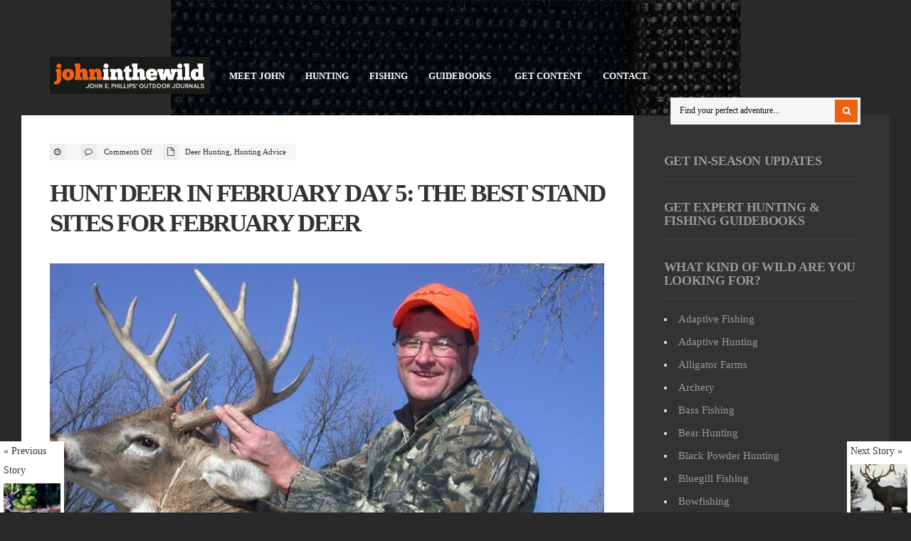

--- FILE ---
content_type: text/html; charset=UTF-8
request_url: https://johninthewild.com/hunt-deer-in-february-day-5-the-best-stand-sites-for-february-deer/
body_size: 21674
content:
<!DOCTYPE html>
<!--[if IE 6]>
<html id="ie6" lang="en-US" prefix="og: http://ogp.me/ns# fb: http://ogp.me/ns/fb#">
<![endif]-->
<!--[if IE 7]>
<html id="ie7" lang="en-US" prefix="og: http://ogp.me/ns# fb: http://ogp.me/ns/fb#">
<![endif]-->
<!--[if IE 8]>
<html id="ie8" lang="en-US" prefix="og: http://ogp.me/ns# fb: http://ogp.me/ns/fb#">
<![endif]-->
<!--[if !(IE 6) | !(IE 7) | !(IE 8)  ]><!-->
<html lang="en-US" prefix="og: http://ogp.me/ns# fb: http://ogp.me/ns/fb#">
<!--<![endif]-->
<head>
<meta charset="utf-8" />
<title>Hunt Deer in February Day 5: The Best Stand Sites for February Deer - John In The WildJohn In The Wild | John E. Phillips&#039; Outdoor Journals</title>

<!-- Set the viewport width to device width for mobile -->
<meta name="viewport" content="width=device-width, initial-scale=1, maximum-scale=1" />

<link rel="pingback" href="https://johninthewild.com/xmlrpc.php" />

<!-- Themnific CSS -->
<link href="http://fonts.googleapis.com/css?family=Raleway:800%7cRaleway:700%7cRaleway:800%7cOpen+Sans:600%7cOpen+Sans:400%7cOpen+Sans:400%7cOpen+Sans:400%7cOpen+Sans:400%7cOpen+Sans:600" rel="stylesheet" type="text/css">

<meta name='robots' content='index, follow, max-image-preview:large, max-snippet:-1, max-video-preview:-1' />
	<style>img:is([sizes="auto" i], [sizes^="auto," i]) { contain-intrinsic-size: 3000px 1500px }</style>
	
	<!-- This site is optimized with the Yoast SEO plugin v21.6 - https://yoast.com/wordpress/plugins/seo/ -->
	<link rel="canonical" href="https://johninthewild.com/hunt-deer-in-february-day-5-the-best-stand-sites-for-february-deer/" />
	<meta name="twitter:card" content="summary_large_image" />
	<meta name="twitter:title" content="Hunt Deer in February Day 5: The Best Stand Sites for February Deer - John In The Wild" />
	<meta name="twitter:description" content="Editor’s Note: If you’re still ready to hunt deer, hunters all across the U.S. have learned that they can be successful in taking big bucks in February in the South. You’ll have to study each state’s regulations in Alabama, Florida, Mississippi, Texas, and Virginia to learn when deer season ends, generally around February 10th. The &hellip;" />
	<meta name="twitter:image" content="https://johninthewild.com/wp-content/uploads/2024/02/February-4_5_20.jpg" />
	<meta name="twitter:label1" content="Written by" />
	<meta name="twitter:data1" content="" />
	<meta name="twitter:label2" content="Est. reading time" />
	<meta name="twitter:data2" content="5 minutes" />
	<script type="application/ld+json" class="yoast-schema-graph">{"@context":"https://schema.org","@graph":[{"@type":"Article","@id":"https://johninthewild.com/hunt-deer-in-february-day-5-the-best-stand-sites-for-february-deer/#article","isPartOf":{"@id":"https://johninthewild.com/hunt-deer-in-february-day-5-the-best-stand-sites-for-february-deer/"},"author":{"name":"Author","@id":"https://johninthewild.com/#/schema/person/049956a1cfa0e1142ca887241ad4f186"},"headline":"Hunt Deer in February Day 5: The Best Stand Sites for February Deer","datePublished":"2024-02-09T11:00:00+00:00","dateModified":"2024-02-04T22:56:26+00:00","mainEntityOfPage":{"@id":"https://johninthewild.com/hunt-deer-in-february-day-5-the-best-stand-sites-for-february-deer/"},"wordCount":871,"publisher":{"@id":"https://johninthewild.com/#organization"},"image":{"@id":"https://johninthewild.com/hunt-deer-in-february-day-5-the-best-stand-sites-for-february-deer/#primaryimage"},"thumbnailUrl":"https://johninthewild.com/wp-content/uploads/2024/02/February-4_5_20.jpg","keywords":["buck","canoe","deer hunting","deer hunting advice","deer migration","deer season","February deer","February hunters","February hunting","feeding hot spot","feeding side","fields","funnels","green field","green-field stand site","hardwoods","high-pressure areas","human odor","hunting advice","john e. phillips","kayak","natural barriers","nocturnal","older buck","property","property lines","public land stands","river-bottom odrainage","small boat","stadium seats","stand sire","Stand Site III","thick cover","trail stands","trailhead","tree stand","tree stand site","waders","water","water stand","white oak tree","woodlot"],"articleSection":["Deer Hunting","Hunting Advice"],"inLanguage":"en-US"},{"@type":"WebPage","@id":"https://johninthewild.com/hunt-deer-in-february-day-5-the-best-stand-sites-for-february-deer/","url":"https://johninthewild.com/hunt-deer-in-february-day-5-the-best-stand-sites-for-february-deer/","name":"Hunt Deer in February Day 5: The Best Stand Sites for February Deer - John In The Wild","isPartOf":{"@id":"https://johninthewild.com/#website"},"primaryImageOfPage":{"@id":"https://johninthewild.com/hunt-deer-in-february-day-5-the-best-stand-sites-for-february-deer/#primaryimage"},"image":{"@id":"https://johninthewild.com/hunt-deer-in-february-day-5-the-best-stand-sites-for-february-deer/#primaryimage"},"thumbnailUrl":"https://johninthewild.com/wp-content/uploads/2024/02/February-4_5_20.jpg","datePublished":"2024-02-09T11:00:00+00:00","dateModified":"2024-02-04T22:56:26+00:00","inLanguage":"en-US","potentialAction":[{"@type":"ReadAction","target":["https://johninthewild.com/hunt-deer-in-february-day-5-the-best-stand-sites-for-february-deer/"]}]},{"@type":"ImageObject","inLanguage":"en-US","@id":"https://johninthewild.com/hunt-deer-in-february-day-5-the-best-stand-sites-for-february-deer/#primaryimage","url":"https://johninthewild.com/wp-content/uploads/2024/02/February-4_5_20.jpg","contentUrl":"https://johninthewild.com/wp-content/uploads/2024/02/February-4_5_20.jpg","width":975,"height":474},{"@type":"WebSite","@id":"https://johninthewild.com/#website","url":"https://johninthewild.com/","name":"John In The Wild","description":"John E. Phillips&#039; Outdoor Journals","publisher":{"@id":"https://johninthewild.com/#organization"},"potentialAction":[{"@type":"SearchAction","target":{"@type":"EntryPoint","urlTemplate":"https://johninthewild.com/?s={search_term_string}"},"query-input":"required name=search_term_string"}],"inLanguage":"en-US"},{"@type":"Organization","@id":"https://johninthewild.com/#organization","name":"John In The Wild","url":"https://johninthewild.com/","logo":{"@type":"ImageObject","inLanguage":"en-US","@id":"https://johninthewild.com/#/schema/logo/image/","url":"https://johninthewild.com/wp-content/uploads/2022/11/johninthewild400bold.jpg","contentUrl":"https://johninthewild.com/wp-content/uploads/2022/11/johninthewild400bold.jpg","width":434,"height":100,"caption":"John In The Wild"},"image":{"@id":"https://johninthewild.com/#/schema/logo/image/"},"sameAs":["https://www.facebook.com/johnephillipssr"]},{"@type":"Person","@id":"https://johninthewild.com/#/schema/person/049956a1cfa0e1142ca887241ad4f186","name":"Author","image":{"@type":"ImageObject","inLanguage":"en-US","@id":"https://johninthewild.com/#/schema/person/image/","url":"https://secure.gravatar.com/avatar/8bd3bb61a15757b1cc44112e212f3b76b8f3e657a17e0f2274ead6fb5cb1b311?s=96&d=mm&r=g","contentUrl":"https://secure.gravatar.com/avatar/8bd3bb61a15757b1cc44112e212f3b76b8f3e657a17e0f2274ead6fb5cb1b311?s=96&d=mm&r=g","caption":"Author"},"url":"https://johninthewild.com/author/carolinef2022gmail-com/"}]}</script>
	<!-- / Yoast SEO plugin. -->


<link rel='dns-prefetch' href='//static.addtoany.com' />
<link rel="alternate" type="application/rss+xml" title="John In The Wild &raquo; Feed" href="https://johninthewild.com/feed/" />
<link rel="alternate" type="application/rss+xml" title="John In The Wild &raquo; Comments Feed" href="https://johninthewild.com/comments/feed/" />
<script type="text/javascript">
/* <![CDATA[ */
window._wpemojiSettings = {"baseUrl":"https:\/\/s.w.org\/images\/core\/emoji\/16.0.1\/72x72\/","ext":".png","svgUrl":"https:\/\/s.w.org\/images\/core\/emoji\/16.0.1\/svg\/","svgExt":".svg","source":{"concatemoji":"https:\/\/johninthewild.com\/wp-includes\/js\/wp-emoji-release.min.js?ver=6.8.3"}};
/*! This file is auto-generated */
!function(s,n){var o,i,e;function c(e){try{var t={supportTests:e,timestamp:(new Date).valueOf()};sessionStorage.setItem(o,JSON.stringify(t))}catch(e){}}function p(e,t,n){e.clearRect(0,0,e.canvas.width,e.canvas.height),e.fillText(t,0,0);var t=new Uint32Array(e.getImageData(0,0,e.canvas.width,e.canvas.height).data),a=(e.clearRect(0,0,e.canvas.width,e.canvas.height),e.fillText(n,0,0),new Uint32Array(e.getImageData(0,0,e.canvas.width,e.canvas.height).data));return t.every(function(e,t){return e===a[t]})}function u(e,t){e.clearRect(0,0,e.canvas.width,e.canvas.height),e.fillText(t,0,0);for(var n=e.getImageData(16,16,1,1),a=0;a<n.data.length;a++)if(0!==n.data[a])return!1;return!0}function f(e,t,n,a){switch(t){case"flag":return n(e,"\ud83c\udff3\ufe0f\u200d\u26a7\ufe0f","\ud83c\udff3\ufe0f\u200b\u26a7\ufe0f")?!1:!n(e,"\ud83c\udde8\ud83c\uddf6","\ud83c\udde8\u200b\ud83c\uddf6")&&!n(e,"\ud83c\udff4\udb40\udc67\udb40\udc62\udb40\udc65\udb40\udc6e\udb40\udc67\udb40\udc7f","\ud83c\udff4\u200b\udb40\udc67\u200b\udb40\udc62\u200b\udb40\udc65\u200b\udb40\udc6e\u200b\udb40\udc67\u200b\udb40\udc7f");case"emoji":return!a(e,"\ud83e\udedf")}return!1}function g(e,t,n,a){var r="undefined"!=typeof WorkerGlobalScope&&self instanceof WorkerGlobalScope?new OffscreenCanvas(300,150):s.createElement("canvas"),o=r.getContext("2d",{willReadFrequently:!0}),i=(o.textBaseline="top",o.font="600 32px Arial",{});return e.forEach(function(e){i[e]=t(o,e,n,a)}),i}function t(e){var t=s.createElement("script");t.src=e,t.defer=!0,s.head.appendChild(t)}"undefined"!=typeof Promise&&(o="wpEmojiSettingsSupports",i=["flag","emoji"],n.supports={everything:!0,everythingExceptFlag:!0},e=new Promise(function(e){s.addEventListener("DOMContentLoaded",e,{once:!0})}),new Promise(function(t){var n=function(){try{var e=JSON.parse(sessionStorage.getItem(o));if("object"==typeof e&&"number"==typeof e.timestamp&&(new Date).valueOf()<e.timestamp+604800&&"object"==typeof e.supportTests)return e.supportTests}catch(e){}return null}();if(!n){if("undefined"!=typeof Worker&&"undefined"!=typeof OffscreenCanvas&&"undefined"!=typeof URL&&URL.createObjectURL&&"undefined"!=typeof Blob)try{var e="postMessage("+g.toString()+"("+[JSON.stringify(i),f.toString(),p.toString(),u.toString()].join(",")+"));",a=new Blob([e],{type:"text/javascript"}),r=new Worker(URL.createObjectURL(a),{name:"wpTestEmojiSupports"});return void(r.onmessage=function(e){c(n=e.data),r.terminate(),t(n)})}catch(e){}c(n=g(i,f,p,u))}t(n)}).then(function(e){for(var t in e)n.supports[t]=e[t],n.supports.everything=n.supports.everything&&n.supports[t],"flag"!==t&&(n.supports.everythingExceptFlag=n.supports.everythingExceptFlag&&n.supports[t]);n.supports.everythingExceptFlag=n.supports.everythingExceptFlag&&!n.supports.flag,n.DOMReady=!1,n.readyCallback=function(){n.DOMReady=!0}}).then(function(){return e}).then(function(){var e;n.supports.everything||(n.readyCallback(),(e=n.source||{}).concatemoji?t(e.concatemoji):e.wpemoji&&e.twemoji&&(t(e.twemoji),t(e.wpemoji)))}))}((window,document),window._wpemojiSettings);
/* ]]> */
</script>
<!-- johninthewild.com is managing ads with Advanced Ads 2.0.16 – https://wpadvancedads.com/ --><script id="johni-ready">
			window.advanced_ads_ready=function(e,a){a=a||"complete";var d=function(e){return"interactive"===a?"loading"!==e:"complete"===e};d(document.readyState)?e():document.addEventListener("readystatechange",(function(a){d(a.target.readyState)&&e()}),{once:"interactive"===a})},window.advanced_ads_ready_queue=window.advanced_ads_ready_queue||[];		</script>
		<link rel='stylesheet' id='aqpb-view-css-css' href='https://johninthewild.com/wp-content/themes/outdoor/functions/aqua/assets/css/aqpb-view.css?ver=6.8.3' type='text/css' media='all' />
<style id='wp-emoji-styles-inline-css' type='text/css'>

	img.wp-smiley, img.emoji {
		display: inline !important;
		border: none !important;
		box-shadow: none !important;
		height: 1em !important;
		width: 1em !important;
		margin: 0 0.07em !important;
		vertical-align: -0.1em !important;
		background: none !important;
		padding: 0 !important;
	}
</style>
<link rel='stylesheet' id='wp-block-library-css' href='https://johninthewild.com/wp-includes/css/dist/block-library/style.min.css?ver=6.8.3' type='text/css' media='all' />
<style id='classic-theme-styles-inline-css' type='text/css'>
/*! This file is auto-generated */
.wp-block-button__link{color:#fff;background-color:#32373c;border-radius:9999px;box-shadow:none;text-decoration:none;padding:calc(.667em + 2px) calc(1.333em + 2px);font-size:1.125em}.wp-block-file__button{background:#32373c;color:#fff;text-decoration:none}
</style>
<link rel='stylesheet' id='coblocks-frontend-css' href='https://johninthewild.com/wp-content/plugins/coblocks/dist/style-coblocks-1.css?ver=3.1.16' type='text/css' media='all' />
<link rel='stylesheet' id='coblocks-extensions-css' href='https://johninthewild.com/wp-content/plugins/coblocks/dist/style-coblocks-extensions.css?ver=3.1.16' type='text/css' media='all' />
<link rel='stylesheet' id='coblocks-animation-css' href='https://johninthewild.com/wp-content/plugins/coblocks/dist/style-coblocks-animation.css?ver=2677611078ee87eb3b1c' type='text/css' media='all' />
<style id='global-styles-inline-css' type='text/css'>
:root{--wp--preset--aspect-ratio--square: 1;--wp--preset--aspect-ratio--4-3: 4/3;--wp--preset--aspect-ratio--3-4: 3/4;--wp--preset--aspect-ratio--3-2: 3/2;--wp--preset--aspect-ratio--2-3: 2/3;--wp--preset--aspect-ratio--16-9: 16/9;--wp--preset--aspect-ratio--9-16: 9/16;--wp--preset--color--black: #000000;--wp--preset--color--cyan-bluish-gray: #abb8c3;--wp--preset--color--white: #ffffff;--wp--preset--color--pale-pink: #f78da7;--wp--preset--color--vivid-red: #cf2e2e;--wp--preset--color--luminous-vivid-orange: #ff6900;--wp--preset--color--luminous-vivid-amber: #fcb900;--wp--preset--color--light-green-cyan: #7bdcb5;--wp--preset--color--vivid-green-cyan: #00d084;--wp--preset--color--pale-cyan-blue: #8ed1fc;--wp--preset--color--vivid-cyan-blue: #0693e3;--wp--preset--color--vivid-purple: #9b51e0;--wp--preset--gradient--vivid-cyan-blue-to-vivid-purple: linear-gradient(135deg,rgba(6,147,227,1) 0%,rgb(155,81,224) 100%);--wp--preset--gradient--light-green-cyan-to-vivid-green-cyan: linear-gradient(135deg,rgb(122,220,180) 0%,rgb(0,208,130) 100%);--wp--preset--gradient--luminous-vivid-amber-to-luminous-vivid-orange: linear-gradient(135deg,rgba(252,185,0,1) 0%,rgba(255,105,0,1) 100%);--wp--preset--gradient--luminous-vivid-orange-to-vivid-red: linear-gradient(135deg,rgba(255,105,0,1) 0%,rgb(207,46,46) 100%);--wp--preset--gradient--very-light-gray-to-cyan-bluish-gray: linear-gradient(135deg,rgb(238,238,238) 0%,rgb(169,184,195) 100%);--wp--preset--gradient--cool-to-warm-spectrum: linear-gradient(135deg,rgb(74,234,220) 0%,rgb(151,120,209) 20%,rgb(207,42,186) 40%,rgb(238,44,130) 60%,rgb(251,105,98) 80%,rgb(254,248,76) 100%);--wp--preset--gradient--blush-light-purple: linear-gradient(135deg,rgb(255,206,236) 0%,rgb(152,150,240) 100%);--wp--preset--gradient--blush-bordeaux: linear-gradient(135deg,rgb(254,205,165) 0%,rgb(254,45,45) 50%,rgb(107,0,62) 100%);--wp--preset--gradient--luminous-dusk: linear-gradient(135deg,rgb(255,203,112) 0%,rgb(199,81,192) 50%,rgb(65,88,208) 100%);--wp--preset--gradient--pale-ocean: linear-gradient(135deg,rgb(255,245,203) 0%,rgb(182,227,212) 50%,rgb(51,167,181) 100%);--wp--preset--gradient--electric-grass: linear-gradient(135deg,rgb(202,248,128) 0%,rgb(113,206,126) 100%);--wp--preset--gradient--midnight: linear-gradient(135deg,rgb(2,3,129) 0%,rgb(40,116,252) 100%);--wp--preset--font-size--small: 13px;--wp--preset--font-size--medium: 20px;--wp--preset--font-size--large: 36px;--wp--preset--font-size--x-large: 42px;--wp--preset--spacing--20: 0.44rem;--wp--preset--spacing--30: 0.67rem;--wp--preset--spacing--40: 1rem;--wp--preset--spacing--50: 1.5rem;--wp--preset--spacing--60: 2.25rem;--wp--preset--spacing--70: 3.38rem;--wp--preset--spacing--80: 5.06rem;--wp--preset--shadow--natural: 6px 6px 9px rgba(0, 0, 0, 0.2);--wp--preset--shadow--deep: 12px 12px 50px rgba(0, 0, 0, 0.4);--wp--preset--shadow--sharp: 6px 6px 0px rgba(0, 0, 0, 0.2);--wp--preset--shadow--outlined: 6px 6px 0px -3px rgba(255, 255, 255, 1), 6px 6px rgba(0, 0, 0, 1);--wp--preset--shadow--crisp: 6px 6px 0px rgba(0, 0, 0, 1);}:where(.is-layout-flex){gap: 0.5em;}:where(.is-layout-grid){gap: 0.5em;}body .is-layout-flex{display: flex;}.is-layout-flex{flex-wrap: wrap;align-items: center;}.is-layout-flex > :is(*, div){margin: 0;}body .is-layout-grid{display: grid;}.is-layout-grid > :is(*, div){margin: 0;}:where(.wp-block-columns.is-layout-flex){gap: 2em;}:where(.wp-block-columns.is-layout-grid){gap: 2em;}:where(.wp-block-post-template.is-layout-flex){gap: 1.25em;}:where(.wp-block-post-template.is-layout-grid){gap: 1.25em;}.has-black-color{color: var(--wp--preset--color--black) !important;}.has-cyan-bluish-gray-color{color: var(--wp--preset--color--cyan-bluish-gray) !important;}.has-white-color{color: var(--wp--preset--color--white) !important;}.has-pale-pink-color{color: var(--wp--preset--color--pale-pink) !important;}.has-vivid-red-color{color: var(--wp--preset--color--vivid-red) !important;}.has-luminous-vivid-orange-color{color: var(--wp--preset--color--luminous-vivid-orange) !important;}.has-luminous-vivid-amber-color{color: var(--wp--preset--color--luminous-vivid-amber) !important;}.has-light-green-cyan-color{color: var(--wp--preset--color--light-green-cyan) !important;}.has-vivid-green-cyan-color{color: var(--wp--preset--color--vivid-green-cyan) !important;}.has-pale-cyan-blue-color{color: var(--wp--preset--color--pale-cyan-blue) !important;}.has-vivid-cyan-blue-color{color: var(--wp--preset--color--vivid-cyan-blue) !important;}.has-vivid-purple-color{color: var(--wp--preset--color--vivid-purple) !important;}.has-black-background-color{background-color: var(--wp--preset--color--black) !important;}.has-cyan-bluish-gray-background-color{background-color: var(--wp--preset--color--cyan-bluish-gray) !important;}.has-white-background-color{background-color: var(--wp--preset--color--white) !important;}.has-pale-pink-background-color{background-color: var(--wp--preset--color--pale-pink) !important;}.has-vivid-red-background-color{background-color: var(--wp--preset--color--vivid-red) !important;}.has-luminous-vivid-orange-background-color{background-color: var(--wp--preset--color--luminous-vivid-orange) !important;}.has-luminous-vivid-amber-background-color{background-color: var(--wp--preset--color--luminous-vivid-amber) !important;}.has-light-green-cyan-background-color{background-color: var(--wp--preset--color--light-green-cyan) !important;}.has-vivid-green-cyan-background-color{background-color: var(--wp--preset--color--vivid-green-cyan) !important;}.has-pale-cyan-blue-background-color{background-color: var(--wp--preset--color--pale-cyan-blue) !important;}.has-vivid-cyan-blue-background-color{background-color: var(--wp--preset--color--vivid-cyan-blue) !important;}.has-vivid-purple-background-color{background-color: var(--wp--preset--color--vivid-purple) !important;}.has-black-border-color{border-color: var(--wp--preset--color--black) !important;}.has-cyan-bluish-gray-border-color{border-color: var(--wp--preset--color--cyan-bluish-gray) !important;}.has-white-border-color{border-color: var(--wp--preset--color--white) !important;}.has-pale-pink-border-color{border-color: var(--wp--preset--color--pale-pink) !important;}.has-vivid-red-border-color{border-color: var(--wp--preset--color--vivid-red) !important;}.has-luminous-vivid-orange-border-color{border-color: var(--wp--preset--color--luminous-vivid-orange) !important;}.has-luminous-vivid-amber-border-color{border-color: var(--wp--preset--color--luminous-vivid-amber) !important;}.has-light-green-cyan-border-color{border-color: var(--wp--preset--color--light-green-cyan) !important;}.has-vivid-green-cyan-border-color{border-color: var(--wp--preset--color--vivid-green-cyan) !important;}.has-pale-cyan-blue-border-color{border-color: var(--wp--preset--color--pale-cyan-blue) !important;}.has-vivid-cyan-blue-border-color{border-color: var(--wp--preset--color--vivid-cyan-blue) !important;}.has-vivid-purple-border-color{border-color: var(--wp--preset--color--vivid-purple) !important;}.has-vivid-cyan-blue-to-vivid-purple-gradient-background{background: var(--wp--preset--gradient--vivid-cyan-blue-to-vivid-purple) !important;}.has-light-green-cyan-to-vivid-green-cyan-gradient-background{background: var(--wp--preset--gradient--light-green-cyan-to-vivid-green-cyan) !important;}.has-luminous-vivid-amber-to-luminous-vivid-orange-gradient-background{background: var(--wp--preset--gradient--luminous-vivid-amber-to-luminous-vivid-orange) !important;}.has-luminous-vivid-orange-to-vivid-red-gradient-background{background: var(--wp--preset--gradient--luminous-vivid-orange-to-vivid-red) !important;}.has-very-light-gray-to-cyan-bluish-gray-gradient-background{background: var(--wp--preset--gradient--very-light-gray-to-cyan-bluish-gray) !important;}.has-cool-to-warm-spectrum-gradient-background{background: var(--wp--preset--gradient--cool-to-warm-spectrum) !important;}.has-blush-light-purple-gradient-background{background: var(--wp--preset--gradient--blush-light-purple) !important;}.has-blush-bordeaux-gradient-background{background: var(--wp--preset--gradient--blush-bordeaux) !important;}.has-luminous-dusk-gradient-background{background: var(--wp--preset--gradient--luminous-dusk) !important;}.has-pale-ocean-gradient-background{background: var(--wp--preset--gradient--pale-ocean) !important;}.has-electric-grass-gradient-background{background: var(--wp--preset--gradient--electric-grass) !important;}.has-midnight-gradient-background{background: var(--wp--preset--gradient--midnight) !important;}.has-small-font-size{font-size: var(--wp--preset--font-size--small) !important;}.has-medium-font-size{font-size: var(--wp--preset--font-size--medium) !important;}.has-large-font-size{font-size: var(--wp--preset--font-size--large) !important;}.has-x-large-font-size{font-size: var(--wp--preset--font-size--x-large) !important;}
:where(.wp-block-post-template.is-layout-flex){gap: 1.25em;}:where(.wp-block-post-template.is-layout-grid){gap: 1.25em;}
:where(.wp-block-columns.is-layout-flex){gap: 2em;}:where(.wp-block-columns.is-layout-grid){gap: 2em;}
:root :where(.wp-block-pullquote){font-size: 1.5em;line-height: 1.6;}
</style>
<link rel='stylesheet' id='wp-components-css' href='https://johninthewild.com/wp-includes/css/dist/components/style.min.css?ver=6.8.3' type='text/css' media='all' />
<link rel='stylesheet' id='godaddy-styles-css' href='https://johninthewild.com/wp-content/plugins/coblocks/includes/Dependencies/GoDaddy/Styles/build/latest.css?ver=2.0.2' type='text/css' media='all' />
<link rel='stylesheet' id='default_style-css' href='https://johninthewild.com/wp-content/themes/outdoor/style.css?ver=6.8.3' type='text/css' media='all' />
<link rel='stylesheet' id='prettyPhoto-css' href='https://johninthewild.com/wp-content/themes/outdoor/styles/prettyPhoto.css?ver=6.8.3' type='text/css' media='all' />
<link rel='stylesheet' id='shortcodes-css' href='https://johninthewild.com/wp-content/themes/outdoor/functions/css/shortcodes.css?ver=6.8.3' type='text/css' media='all' />
<link rel='stylesheet' id='fontello-css' href='https://johninthewild.com/wp-content/themes/outdoor/styles/fontello.css?ver=6.8.3' type='text/css' media='all' />
<link rel='stylesheet' id='font-awesome.min-css' href='https://johninthewild.com/wp-content/themes/outdoor/styles/font-awesome.min.css?ver=6.8.3' type='text/css' media='all' />
<link rel='stylesheet' id='style-custom-css' href='https://johninthewild.com/wp-content/themes/outdoor/style-custom.css?ver=6.8.3' type='text/css' media='all' />
<link rel='stylesheet' id='mobile-css' href='https://johninthewild.com/wp-content/themes/outdoor/style-mobile.css?ver=6.8.3' type='text/css' media='all' />
<link rel='stylesheet' id='addtoany-css' href='https://johninthewild.com/wp-content/plugins/add-to-any/addtoany.min.css?ver=1.16' type='text/css' media='all' />
<style id='addtoany-inline-css' type='text/css'>
@media screen and (max-width:980px){
.a2a_floating_style.a2a_vertical_style{display:none;}
}
</style>
<script type="text/javascript" src="https://johninthewild.com/wp-includes/js/jquery/jquery.min.js?ver=3.7.1" id="jquery-core-js"></script>
<script type="text/javascript" src="https://johninthewild.com/wp-includes/js/jquery/jquery-migrate.min.js?ver=3.4.1" id="jquery-migrate-js"></script>
<script type="text/javascript" src="https://johninthewild.com/wp-includes/js/jquery/ui/core.min.js?ver=1.13.3" id="jquery-ui-core-js"></script>
<script type="text/javascript" src="https://johninthewild.com/wp-includes/js/jquery/ui/tabs.min.js?ver=1.13.3" id="jquery-ui-tabs-js"></script>
<script type="text/javascript" src="https://johninthewild.com/wp-content/themes/outdoor/functions/js/shortcodes.js?ver=1" id="tmnf-shortcodes-js"></script>
<script type="text/javascript" id="addtoany-core-js-before">
/* <![CDATA[ */
window.a2a_config=window.a2a_config||{};a2a_config.callbacks=[];a2a_config.overlays=[];a2a_config.templates={};
/* ]]> */
</script>
<script type="text/javascript" defer src="https://static.addtoany.com/menu/page.js" id="addtoany-core-js"></script>
<script type="text/javascript" defer src="https://johninthewild.com/wp-content/plugins/add-to-any/addtoany.min.js?ver=1.1" id="addtoany-jquery-js"></script>
<link rel="https://api.w.org/" href="https://johninthewild.com/wp-json/" /><link rel="alternate" title="JSON" type="application/json" href="https://johninthewild.com/wp-json/wp/v2/posts/22943" /><link rel="EditURI" type="application/rsd+xml" title="RSD" href="https://johninthewild.com/xmlrpc.php?rsd" />
<meta name="generator" content="WordPress 6.8.3" />
<link rel='shortlink' href='https://johninthewild.com/?p=22943' />
<link rel="alternate" title="oEmbed (JSON)" type="application/json+oembed" href="https://johninthewild.com/wp-json/oembed/1.0/embed?url=https%3A%2F%2Fjohninthewild.com%2Fhunt-deer-in-february-day-5-the-best-stand-sites-for-february-deer%2F" />
<link rel="alternate" title="oEmbed (XML)" type="text/xml+oembed" href="https://johninthewild.com/wp-json/oembed/1.0/embed?url=https%3A%2F%2Fjohninthewild.com%2Fhunt-deer-in-february-day-5-the-best-stand-sites-for-february-deer%2F&#038;format=xml" />
<script type="text/javascript">
	window._wp_rp_static_base_url = 'https://wprp.sovrn.com/static/';
	window._wp_rp_wp_ajax_url = "https://johninthewild.com/wp-admin/admin-ajax.php";
	window._wp_rp_plugin_version = '3.6.4';
	window._wp_rp_post_id = '22943';
	window._wp_rp_num_rel_posts = '6';
	window._wp_rp_thumbnails = true;
	window._wp_rp_post_title = 'Hunt+Deer+in+February+Day+5%3A+The+Best+Stand+Sites+for+February+Deer';
	window._wp_rp_post_tags = ['thick+cover', 'nocturnal', 'older+buck', 'property', 'property+lines', 'public+land+stands', 'river-bottom+odrainage', 'small+boat', 'stadium+seats', 'stand+sire', 'stand+site+iii', 'canoe', 'trail+stands', 'trailhead', 'tree+stand', 'tree+stand+site', 'waders', 'water', 'water+stand', 'white+oak+tree', 'woodlot', 'kayak', 'buck', 'deer+hunting', 'deer+hunting+advice', 'deer+migration', 'deer+season', 'february+deer', 'february+hunters', 'february+hunting', 'feeding+hot+spot', 'feeding+side', 'funnels', 'fields', 'natural+barriers', 'john+e.+phillips', 'hunting+advice', 'human+odor', 'high-pressure+areas', 'hardwoods', 'green-field+stand+site', 'green+field', 'deer+hunting', 'hunting+advice', 'seat', 'bag', 'mississippi', 'alabama', 'state', 'texa', 'anim', 'virginia', 'hunter', 'game', 'south', 'hunt', 'florida', 'footbal', 'deer'];
	window._wp_rp_promoted_content = true;
</script>
<link rel="stylesheet" href="https://johninthewild.com/wp-content/plugins/wordpress-23-related-posts-plugin/static/themes/vertical-m.css?version=3.6.4" />
<style>/* CSS added by WP Meta and Date Remover*/.entry-meta {display:none !important;}
	.home .entry-meta { display: none; }
	.entry-footer {display:none !important;}
	.home .entry-footer { display: none; }</style><!-- Themnific Styling -->
<style type="text/css">

body{background-color:#292929}

#content-inn,#infscr-loading,.flexinside,.nav ul,.mainflex.loading,.post-previous,.post-next,input, textarea, input checkbox, input radio, select, file{background-color:#fff}

.body1 a, a:link, a:visited,.nav li ul li a,#bbpress-forums a{color:#333}

a:hover,.body1 a:hover,.entry a,#bbpress-forums a:hover{color:#EF610F}

.bbp-topic-title>a,.bbp-forum-info>a{color:#EF610F !important}

.nav li ul,.tp_recent_tweets ul li,.blocker,.mag-small,.mag-small-alt,.media-small,.media-big,.tab-post,.hrline,.hrlineB,#comments,input#author,input#email,input#url,h3#reply-title,.vborder,input, textarea, input checkbox, input radio, select, file,.sticky,.nav li ul li>a,.bbp-forums,.bbp-topics,.bbp-footer,#bbpress-forums li.bbp-body ul.forum, #bbpress-forums li.bbp-body ul.topic,#bbpress-forums fieldset.bbp-form,.quicktags-toolbar,#bbpress-forums div.bbp-the-content-wrapper textarea.bbp-the-content,#bbpress-forums ul.bbp-lead-topic, #bbpress-forums ul.bbp-topics, #bbpress-forums ul.bbp-forums, #bbpress-forums ul.bbp-replies, #bbpress-forums ul.bbp-search-results,div.bbp-forum-header, div.bbp-topic-header, div.bbp-reply-header,input#bbp_topic_title, input#bbp_topic_tags, #wp-bbp_topic_content-editor-container{border-color:#ebebeb  !important}

.nav>li>ul:after{border-color:#ebebeb  transparent}

#header h1 a,#main-nav>li:before{color:#eee}

#header .nav li>a:hover,#main-nav .current-menu-item>a,#main-nav>.sfHover>a{color:#fff}

.nav li a:hover,#main-nav .current-menu-item>a,#main-nav>.sfHover>a{background-color:#EF610F}

#header h1{margin-top:80px;}

#header h1{margin-bottom:30px;}

#header h1{max-width:230px}

#main-nav{padding-left:230px}

#footer,#sidebar{background-color:#333}

#footer a,#sidebar a,#footer h2,#footer input,#footer textarea,#sidebar h2,#footer input,#sidebar textarea{color:#999}

#footer a:hover,#sidebar a:hover{color:#fff}

#sidebar .tp_recent_tweets ul li,#footer .tp_recent_tweets ul li,#sidebar li.vcard,#sidebar .avatar-block,#footer li.vcard,#footer .avatar-block,#sidebar .com_post,#footer .com_post,#sidebar .tab-post,#footer .tab-post,#footer,#sidebar,#sidebar h2,#footer .threecol,#footer .threecol h2,#footer .com_post,#footer .wpcf7-form input,#footer .wpcf7-form textarea,#copyright{border-color:#444 !important}

.flex-caption,#serinfo-nav li.current,.ratingbar,.meta_more a,.meta_alt,.hike-info,.imgwrap,.line,.scrollTo_top a,.searchSubmit,a.mainbutton,.nav-previous a,.elements,.nav_item a,.flex-direction-nav a,.page-numbers.current,#comments .reply a,a#triggernav,.scrollTo_top a i,span.ribbon,input#bbp_search_submit,button#bbp_topic_submit,button#bbp_reply_submit,button#user-submit,input#bp-login-widget-submit,#subscribe-submit input,a#navtrigger,#submit{background-color:#EF610F}

.page-numbers.current,input.wpcf7-submit{background-color:#EF610F !important}

#topnav .container{border-color:#EF610F !important}

.media-small a{color:#EF610F}

.flex-caption,#serinfo-nav li.current a,.ratingbar,.meta_alt,.hike-info,.hike-info h3,.searchSubmit i,.scrollTo_top i,.meta_more a,a.mainbutton,.nav-previous a,.isotope-item a,.elements,.elements a,.elements .meta,.item .meta,.nav_item a,.flex-direction-nav a,.page-numbers.current,#comments .reply a,a#triggernav,.scrollTo_top a i,.ribbon_icon,#submit{color:#fff}

.page-numbers.current,input.wpcf7-submit,input#bbp_search_submit,button#user-submit,input#bp-login-widget-submit,button#bbp_topic_submit,button#bbp_reply_submit,#subscribe-submit input{color:#fff !important}

a.mainbutton:hover,a.itembutton:hover,.nav_item a:hover,#submit:hover,#comments .navigation a:hover,.tagssingle a:hover,.contact-form .submit:hover,a.comment-reply-link:hover,.nav-previous a:hover,a#triggernav.active,.meta_more a:hover{background-color:#F78F1E}

a.mainbutton:hover,a.itembutton:hover,.nav_item a:hover,#submit:hover,#comments .navigation a:hover,.tagssingle a:hover,.contact-form .submit:hover,a.comment-reply-link:hover,.nav-previous a:hover,a#triggernav.active,.meta_more a:hover{color:#fff}

	body,input, textarea,input checkbox,input radio,select, file,h3.sd-title {font:400 13px/1.8em Open Sans;color:#141414}

	#footer,#sidebar {font:400 13px/1.8em Open Sans;color:#ccc}

	h1,h2.post{font:800 35px/1.2em Raleway;color:#2E373F}
	h2.block {font:800 28px/1.2em Raleway;color:#3d3d3d}
	h2 {font:700 18px/1.1em Raleway;color:#3d3d3d}
	h3,h3#reply-title,#respond h3,.comment-author cite{font:600 14px/1.3em Open Sans;color:#222222}
	a.mainbutton,a.mainbutton_folio,.nav_item a,a.tmnf-sc-button,.meta_more a,.nav-previous a,.woocommerce a.button{font:600 14px/0.9em Open Sans}
	h4 {font:400 14px/1.4em Open Sans;color:#222222}
	h5,p.meta{font:400 10px/2.5em Open Sans;color:#333}
	h6 {font:400 10px/1.5em Open Sans;color:#333}

	#main-nav>li>a,.bigmenu>ul>li>a  {font:600 13px/1.2em Open Sans;color:#fff}
	.nav ul li a,#topnav li ul li a{color:#fff}</style>
<!-- Themnific Shortcodes CSS -->
<link href="https://johninthewild.com/wp-content/themes/outdoor/functions/css/shortcodes.css" rel="stylesheet" type="text/css" />

<style type="text/css" id="custom-background-css">
body.custom-background { background-image: url("https://johninthewild.com/wp-content/uploads/2014/12/canvasbackground.jpg"); background-position: center top; background-size: auto; background-repeat: no-repeat; background-attachment: fixed; }
</style>
			<style type="text/css" id="wp-custom-css">
			#copyright {
    font-size: 14px;
}
.hs-form-4aed32bb-affc-44cc-b838-b3f917366c45_67e68ec7-2867-433a-902c-8efbd349c32c legend.hs-field-desc {
    font-size: 15px;
}

#footer, #sidebar {
    font: 400 15px/1.8em Open Sans;
}

body, input, textarea, input checkbox, input radio, select, file, h3.sd-title {
    font: 400 15px/1.8em Open Sans;
}		</style>
		
<!-- START - Open Graph and Twitter Card Tags 3.3.7 -->
 <!-- Facebook Open Graph -->
  <meta property="og:locale" content="en_US"/>
  <meta property="og:site_name" content="John In The Wild"/>
  <meta property="og:title" content="Hunt Deer in February Day 5: The Best Stand Sites for February Deer - John In The Wild"/>
  <meta property="og:url" content="https://johninthewild.com/hunt-deer-in-february-day-5-the-best-stand-sites-for-february-deer/"/>
  <meta property="og:type" content="article"/>
  <meta property="og:description" content="Editor’s Note: If you’re still ready to hunt deer, hunters all across the U.S. have learned that they can be successful in taking big bucks in February in the South. You’ll have to study each state’s regulations in Alabama, Florida, Mississippi, Texas, and Virginia to learn when deer season ends, ge"/>
  <meta property="og:image" content="https://johninthewild.com/wp-content/uploads/2024/02/February-4_5_20.jpg"/>
  <meta property="og:image:url" content="https://johninthewild.com/wp-content/uploads/2024/02/February-4_5_20.jpg"/>
  <meta property="og:image:secure_url" content="https://johninthewild.com/wp-content/uploads/2024/02/February-4_5_20.jpg"/>
  <meta property="og:image:width" content="975"/>
  <meta property="og:image:height" content="474"/>
  <meta property="article:section" content="Deer Hunting"/>
  <meta property="article:section" content="Hunting Advice"/>
  <meta property="article:publisher" content="https://www.facebook.com/johnephillipssr"/>
 <!-- Google+ / Schema.org -->
 <!-- Twitter Cards -->
  <meta name="twitter:title" content="Hunt Deer in February Day 5: The Best Stand Sites for February Deer - John In The Wild"/>
  <meta name="twitter:url" content="https://johninthewild.com/hunt-deer-in-february-day-5-the-best-stand-sites-for-february-deer/"/>
  <meta name="twitter:description" content="Editor’s Note: If you’re still ready to hunt deer, hunters all across the U.S. have learned that they can be successful in taking big bucks in February in the South. You’ll have to study each state’s regulations in Alabama, Florida, Mississippi, Texas, and Virginia to learn when deer season ends, ge"/>
  <meta name="twitter:image" content="https://johninthewild.com/wp-content/uploads/2024/02/February-4_5_20.jpg"/>
  <meta name="twitter:card" content="summary_large_image"/>
 <!-- SEO -->
 <!-- Misc. tags -->
 <!-- is_singular | yoast_seo -->
<!-- END - Open Graph and Twitter Card Tags 3.3.7 -->
	

</head>

     
<body class="wp-singular post-template-default single single-post postid-22943 single-format-standard custom-background wp-theme-outdoor upper aa-prefix-johni-">

	
<div id="wrapper" class="">

<div class="clearfix"></div>

<div id="header">
    
        <h1>
        
                                        
                <a class="logo" href="https://johninthewild.com/">
                
                    <img src="https://johninthewild.com/wp-content/uploads/2014/12/johninthewild400bold.jpg" alt="John In The Wild"/>
                        
                </a>
                    
            	
        
        </h1>
    
    <a id="navtrigger" href="#">MENU</a>
    
    <nav id="navigation"> 
    
    	<ul id="main-nav" class="nav"><li id="menu-item-46" class="menu-item menu-item-type-post_type menu-item-object-page"><a href="https://johninthewild.com/get-know-john/">Meet John</a></li>
<li id="menu-item-20483" class="menu-item menu-item-type-taxonomy menu-item-object-category current-post-ancestor current-menu-parent current-post-parent"><a href="https://johninthewild.com/category/hunting-advice/">Hunting</a></li>
<li id="menu-item-20484" class="menu-item menu-item-type-taxonomy menu-item-object-category"><a href="https://johninthewild.com/category/fishing-advice/">Fishing</a></li>
<li id="menu-item-10931" class="menu-item menu-item-type-post_type menu-item-object-page menu-item-has-children"><a href="https://johninthewild.com/books-2/">Guidebooks</a>
<ul class="sub-menu">
	<li id="menu-item-2870" class="menu-item menu-item-type-post_type menu-item-object-page"><a href="https://johninthewild.com/free-books/">Free Books</a></li>
</ul>
</li>
<li id="menu-item-45" class="menu-item menu-item-type-post_type menu-item-object-page"><a href="https://johninthewild.com/hire-john/">Get Content</a></li>
<li id="menu-item-44" class="menu-item menu-item-type-post_type menu-item-object-page"><a href="https://johninthewild.com/contact-john/">Contact</a></li>
</ul>
	      	
         <form class="searchform" method="get" action="https://johninthewild.com/">
<input type="text" name="s" class="s" size="30" value="Find your perfect adventure..." onfocus="if (this.value = '') {this.value = '';}" onblur="if (this.value == '') {this.value = 'Find your perfect adventure...';}" />
<button class='searchSubmit' ><i class="fa fa-search"></i></button>
</form> 
        
    </nav>
            
</div>

<div class="clearfix"></div><div id="post-nav">
            <div class="post-previous tranz">
            <small><a class="previous" href="https://johninthewild.com/hunt-deer-in-february-day-4-factors-increasing-odds-for-taking-february-deer/">&laquo; Previous Story</a></small>
            <a href="https://johninthewild.com/hunt-deer-in-february-day-4-factors-increasing-odds-for-taking-february-deer/"><img width="120" height="105" src="https://johninthewild.com/wp-content/uploads/2024/02/February-4_4_20-120x105.jpg" class="grayscale grayscale-fade wp-post-image" alt="" decoding="async" /></a>
            <h4><a href="https://johninthewild.com/hunt-deer-in-february-day-4-factors-increasing-odds-for-taking-february-deer/">Hunt Deer in February Day 4: Factors Increasing Odds...</a></h4>
        </div>
            <div class="post-next tranz">
            <small><a class="next" href="https://johninthewild.com/you-can-hunt-big-elk-in-pennsylvania-day-1-pennsylvanias-elk-season-history/">Next Story &raquo;</a></small>
            <a href="https://johninthewild.com/you-can-hunt-big-elk-in-pennsylvania-day-1-pennsylvanias-elk-season-history/"><img width="120" height="105" src="https://johninthewild.com/wp-content/uploads/2024/02/February-11_1_10-120x105.jpg" class="grayscale grayscale-fade wp-post-image" alt="" decoding="async" /></a>
            <h4><a href="https://johninthewild.com/you-can-hunt-big-elk-in-pennsylvania-day-1-pennsylvanias-elk-season-history/">You Can Hunt Big Elk in Pennsylvania Day 1:...</a></h4>
        </div>
    </div>
<div id="core" class="container container_alt">
    
    <div class="post-22943 post type-post status-publish format-standard has-post-thumbnail hentry category-deer-hunting category-hunting-advice tag-buck tag-canoe tag-deer-hunting-2 tag-deer-hunting-advice tag-deer-migration tag-deer-season tag-february-deer tag-february-hunters tag-february-hunting tag-feeding-hot-spot tag-feeding-side tag-fields tag-funnels tag-green-field tag-green-field-stand-site tag-hardwoods tag-high-pressure-areas tag-human-odor tag-hunting-advice tag-john-e-phillips tag-kayak tag-natural-barriers tag-nocturnal tag-older-buck tag-property tag-property-lines tag-public-land-stands tag-river-bottom-odrainage tag-small-boat tag-stadium-seats tag-stand-sire tag-stand-site-iii tag-thick-cover tag-trail-stands tag-trailhead tag-tree-stand tag-tree-stand-site tag-waders tag-water tag-water-stand tag-white-oak-tree tag-woodlot"  itemscope itemprop="blogPost" itemtype="http://schema.org/Article"> 
    
        <div id="content" class="eightcol">
        
        	<div id="content-inn">
        
                        

    
	<p class="meta meta_full">
		<span><i class="fa fa-clock-o"></i> </span>
      	<span><i class="fa fa-comment-o"></i> <span>Comments Off<span class="screen-reader-text"> on Hunt Deer in February Day 5: The Best Stand Sites for February Deer</span></span></span>
		<span><i class="fa fa-file-o"></i> <a href="https://johninthewild.com/category/deer-hunting/" rel="category tag">Deer Hunting</a>, <a href="https://johninthewild.com/category/hunting-advice/" rel="category tag">Hunting Advice</a></span>
    </p>

<h1 class="post entry-title" itemprop="headline"><a href="https://johninthewild.com/hunt-deer-in-february-day-5-the-best-stand-sites-for-february-deer/">Hunt Deer in February Day 5: The Best Stand Sites for February Deer</a></h1>

<div class="entryhead">

	<img width="831" height="474" src="https://johninthewild.com/wp-content/uploads/2024/02/February-4_5_20-831x474.jpg" class="standard grayscale grayscale-fade wp-post-image" alt="" itemprop="image" decoding="async" fetchpriority="high" />
</div>

<div class="clearfix"></div>

<div class="entry" itemprop="text">
      
    <div class="addtoany_share_save_container addtoany_content addtoany_content_top"><div class="addtoany_header">Show This to Your Friends:</div><div class="a2a_kit a2a_kit_size_32 addtoany_list" data-a2a-url="https://johninthewild.com/hunt-deer-in-february-day-5-the-best-stand-sites-for-february-deer/" data-a2a-title="Hunt Deer in February Day 5: The Best Stand Sites for February Deer"><a class="a2a_button_facebook" href="https://www.addtoany.com/add_to/facebook?linkurl=https%3A%2F%2Fjohninthewild.com%2Fhunt-deer-in-february-day-5-the-best-stand-sites-for-february-deer%2F&amp;linkname=Hunt%20Deer%20in%20February%20Day%205%3A%20The%20Best%20Stand%20Sites%20for%20February%20Deer" title="Facebook" rel="nofollow noopener" target="_blank"></a><a class="a2a_button_reddit" href="https://www.addtoany.com/add_to/reddit?linkurl=https%3A%2F%2Fjohninthewild.com%2Fhunt-deer-in-february-day-5-the-best-stand-sites-for-february-deer%2F&amp;linkname=Hunt%20Deer%20in%20February%20Day%205%3A%20The%20Best%20Stand%20Sites%20for%20February%20Deer" title="Reddit" rel="nofollow noopener" target="_blank"></a><a class="a2a_button_snapchat" href="https://www.addtoany.com/add_to/snapchat?linkurl=https%3A%2F%2Fjohninthewild.com%2Fhunt-deer-in-february-day-5-the-best-stand-sites-for-february-deer%2F&amp;linkname=Hunt%20Deer%20in%20February%20Day%205%3A%20The%20Best%20Stand%20Sites%20for%20February%20Deer" title="Snapchat" rel="nofollow noopener" target="_blank"></a><a class="a2a_button_mastodon" href="https://www.addtoany.com/add_to/mastodon?linkurl=https%3A%2F%2Fjohninthewild.com%2Fhunt-deer-in-february-day-5-the-best-stand-sites-for-february-deer%2F&amp;linkname=Hunt%20Deer%20in%20February%20Day%205%3A%20The%20Best%20Stand%20Sites%20for%20February%20Deer" title="Mastodon" rel="nofollow noopener" target="_blank"></a><a class="a2a_button_pinterest" href="https://www.addtoany.com/add_to/pinterest?linkurl=https%3A%2F%2Fjohninthewild.com%2Fhunt-deer-in-february-day-5-the-best-stand-sites-for-february-deer%2F&amp;linkname=Hunt%20Deer%20in%20February%20Day%205%3A%20The%20Best%20Stand%20Sites%20for%20February%20Deer" title="Pinterest" rel="nofollow noopener" target="_blank"></a><a class="a2a_button_linkedin" href="https://www.addtoany.com/add_to/linkedin?linkurl=https%3A%2F%2Fjohninthewild.com%2Fhunt-deer-in-february-day-5-the-best-stand-sites-for-february-deer%2F&amp;linkname=Hunt%20Deer%20in%20February%20Day%205%3A%20The%20Best%20Stand%20Sites%20for%20February%20Deer" title="LinkedIn" rel="nofollow noopener" target="_blank"></a><a class="a2a_button_email" href="https://www.addtoany.com/add_to/email?linkurl=https%3A%2F%2Fjohninthewild.com%2Fhunt-deer-in-february-day-5-the-best-stand-sites-for-february-deer%2F&amp;linkname=Hunt%20Deer%20in%20February%20Day%205%3A%20The%20Best%20Stand%20Sites%20for%20February%20Deer" title="Email" rel="nofollow noopener" target="_blank"></a><a class="a2a_button_copy_link" href="https://www.addtoany.com/add_to/copy_link?linkurl=https%3A%2F%2Fjohninthewild.com%2Fhunt-deer-in-february-day-5-the-best-stand-sites-for-february-deer%2F&amp;linkname=Hunt%20Deer%20in%20February%20Day%205%3A%20The%20Best%20Stand%20Sites%20for%20February%20Deer" title="Copy Link" rel="nofollow noopener" target="_blank"></a><a class="a2a_dd addtoany_share_save addtoany_share" href="https://www.addtoany.com/share"></a></div></div>
<p><em>Editor’s Note: If you’re still ready to hunt deer, hunters all across the U.S. have learned that they can be successful in taking big bucks in February in the South. You’ll have to study each state’s regulations in Alabama, Florida, Mississippi, Texas, and Virginia to learn when deer season ends, generally around February 10<sup>th</sup>. The rut is still taking place at the end of January and in February in many sections of the South. If you don’t have a place to hunt, check out some of the fine hunting lodge operations available or look at public lands in each state and their regulations. Although February deer are primarily nocturnal, you can find them and possibly take your best deer of the year.</em></p>



<p>Since you can&#8217;t bag a buck if you don&#8217;t see the animal, you must know how to choose the most productive stand sites in February.</p>



<figure class="wp-block-image size-full"><a href="https://johninthewild.com/wp-content/uploads/2024/02/February-4_5_10.jpg" rel='prettyPhoto'><img decoding="async" width="975" height="474" src="https://johninthewild.com/wp-content/uploads/2024/02/February-4_5_10.jpg" alt="" class="wp-image-22955" srcset="https://johninthewild.com/wp-content/uploads/2024/02/February-4_5_10.jpg 975w, https://johninthewild.com/wp-content/uploads/2024/02/February-4_5_10-300x146.jpg 300w, https://johninthewild.com/wp-content/uploads/2024/02/February-4_5_10-768x373.jpg 768w" sizes="(max-width: 975px) 100vw, 975px" /></a></figure>



<p><strong>Stadium Seats</strong>: Use the same procedure you do to find your seat at a football game. Many hunting guides recommend you use an aerial photo. In an aerial photo, you can see how the ground lies, since each piece of property is different and you&#8217;ll have to hunt it differently. You can identify the road systems to enter and leave, as well as the natural barriers, property lines, bodies of water, large fields, and funnels. You even distinguish between hardwoods—small, round, blob-looking features (the tops of trees)—and pine trees with a smoother texture. Topographical maps will enable you to pinpoint land changes and identify ridges, valleys, and terrain breaks.  </p>



<p><strong>Public-Land Stands: </strong>If you’re hunting public lands, you always must think that possibly someone else may be at your favorite stand site. A few years ago, while hunting public lands, I discovered an acorn-producing white oak tree, surrounded by a huge number of droppings, tracks, and acorn hulls. Two trails led there. I thought the best spot to hunt would be within 50 yards of the white oak tree to watch bucks coming down both trails and have the best opportunity to see the most deer. I assumed the second-best stand site would be 50–100 yards away from the tree, down the most well-defined trail. My last choice would be to take a stand on the more-dim trail that had not been used very much.</p>



<figure class="wp-block-image size-full"><a href="https://johninthewild.com/wp-content/uploads/2024/02/February-4_5_40.jpg" rel='prettyPhoto'><img decoding="async" width="975" height="474" src="https://johninthewild.com/wp-content/uploads/2024/02/February-4_5_40.jpg" alt="" class="wp-image-22958" srcset="https://johninthewild.com/wp-content/uploads/2024/02/February-4_5_40.jpg 975w, https://johninthewild.com/wp-content/uploads/2024/02/February-4_5_40-300x146.jpg 300w, https://johninthewild.com/wp-content/uploads/2024/02/February-4_5_40-768x373.jpg 768w" sizes="(max-width: 975px) 100vw, 975px" /></a></figure>



<p>When I rethought my original stand-site priorities and considered what the other February hunters in the area probably would do, I realized that Stand Site I (the oak tree) was an obvious feeding hot spot and would be visited by other hunters. At Stand Site II, I figured the experienced hunter would take this well-defined trail leading to the white oak tree, thinking a novice would set up close to the feeding site. Hunting from Stand Site III appealed to me because I knew that older age-class bucks, often the biggest bucks on a property, rarely used the same trails as younger age-class bucks. An older buck&#8217;s trail wouldn’t be as well-defined. I took a nice buck at Stand Site III in February for these reasons.</p>



<p><strong>Green Field Stands:</strong> The most obvious green-field stand site is on or near a trail that comes from the woods to a green field, with the best time to hunt there in the late afternoon when deer are moving to the green field to feed. The second-best green field stand site will be 50–100 yards down that trail. Instead, go past this point further down the trail to where you pinpoint two or three other trails intersecting the main trail leading to the green field. These trailheads, often 200–400 yards away from the green field, where several trails come together on the main trail leading to the green field, will be the most productive. Place your tree stand near that intersection.  </p>



<figure class="wp-block-image size-full"><a href="https://johninthewild.com/wp-content/uploads/2024/02/February-4_5_30.jpg" rel='prettyPhoto'><img loading="lazy" decoding="async" width="975" height="474" src="https://johninthewild.com/wp-content/uploads/2024/02/February-4_5_30.jpg" alt="" class="wp-image-22956" srcset="https://johninthewild.com/wp-content/uploads/2024/02/February-4_5_30.jpg 975w, https://johninthewild.com/wp-content/uploads/2024/02/February-4_5_30-300x146.jpg 300w, https://johninthewild.com/wp-content/uploads/2024/02/February-4_5_30-768x373.jpg 768w" sizes="auto, (max-width: 975px) 100vw, 975px" /></a></figure>



<p><strong>Escape Trail Stands:</strong> If you hunt high-pressure areas, one of the most consistent stand sites will be escape trails, where a buck goes after being spooked by other hunters. Escape trails usually lead out of or into thick cover, often near or close to open woodlots, green fields, or crops. Look for the trail coming away from whatever barrier the buck probably has put between him and the hunter, and set up there.</p>



<p><strong>Water Stands:</strong> You can buddy-hunt and use a small boat, a canoe, or a kayak, or you can wear waders to reach a tree stand site over or in water in a river-bottom drainage. Then you: leave no scent in the area you plan to hunt; can watch the water&#8217;s edge—often a natural deer-migration route; will surprise any deer there, since they don&#8217;t expect to see hunters in trees over water or wading in the water; let other hunters drive deer to you if they’re coming by land; and can load any deer you bag into the canoe and transport it easily to your vehicle. I once hunted a water site on my hunting club that produced six nice-sized bucks in February for me out of eight years.</p>



<h2 class="wp-block-heading">Looking for more content? Check out our YouTube channel and watch &#8220;<a href="https://www.youtube.com/watch?v=fi0-lso7xnk&amp;list=PL6rohaYABvefbJFNNtu9b2T5c_cgZpvek&amp;index=18&amp;pp=iAQB">Why I Don&#8217;t Worry About Human Odor</a>&#8221; by John E. Phillips.</h2>



<figure class="wp-block-image size-full"><a href="https://amzn.to/3BShw1N"><img loading="lazy" decoding="async" width="810" height="373" src="https://johninthewild.com/wp-content/uploads/2022/12/How-to-Take-Big-Buck-Deer-on-Small-Properties-Audible-Screenshot.jpg" rel='prettyPhoto' alt="" class="wp-image-20419" srcset="https://johninthewild.com/wp-content/uploads/2022/12/How-to-Take-Big-Buck-Deer-on-Small-Properties-Audible-Screenshot.jpg 810w, https://johninthewild.com/wp-content/uploads/2022/12/How-to-Take-Big-Buck-Deer-on-Small-Properties-Audible-Screenshot-300x138.jpg 300w, https://johninthewild.com/wp-content/uploads/2022/12/How-to-Take-Big-Buck-Deer-on-Small-Properties-Audible-Screenshot-768x354.jpg 768w" sizes="auto, (max-width: 810px) 100vw, 810px" /></a></figure>



<p><a href="https://amzn.to/3WFatSo" target="_blank" rel="noreferrer noopener sponsored nofollow">How to Hunt and Take Big Buck Deer on Small Properties</a><br>In this book, you&#8217;ll hear from 14 hunters who either have gained permission or leased properties as small as six acres to as much as 250 acres, and how they consistently take older-age-class bucks off these little lands. </p>



<p><strong>VERSIONS: AUDIBLE, KINDLE &amp; PRINT </strong></p>



<div class="wp-block-buttons is-layout-flex wp-block-buttons-is-layout-flex">
<div class="wp-block-button has-custom-font-size is-style-outline has-small-font-size coblocks-animate is-style-outline--1" data-coblocks-animation="zoomIn"><a class="wp-block-button__link has-luminous-vivid-orange-color has-white-background-color has-text-color has-background wp-element-button" href="https://amzn.to/3BShw1N" target="_blank" rel="noreferrer noopener">CHAPTER DETAILS &amp; BUY</a></div>
</div>



<hr class="wp-block-separator has-alpha-channel-opacity"/>



<figure class="wp-block-image size-full coblocks-animate" data-coblocks-animation="slideInLeft"><a href="https://amzn.to/3Gfrhdl"><img loading="lazy" decoding="async" width="975" height="447" src="https://johninthewild.com/wp-content/uploads/2022/12/Jim-Crumleys-Secrets-of-Bowhunting-Deer-Audible-975w.jpg" rel='prettyPhoto' alt="" class="wp-image-20420" srcset="https://johninthewild.com/wp-content/uploads/2022/12/Jim-Crumleys-Secrets-of-Bowhunting-Deer-Audible-975w.jpg 975w, https://johninthewild.com/wp-content/uploads/2022/12/Jim-Crumleys-Secrets-of-Bowhunting-Deer-Audible-975w-300x138.jpg 300w, https://johninthewild.com/wp-content/uploads/2022/12/Jim-Crumleys-Secrets-of-Bowhunting-Deer-Audible-975w-768x352.jpg 768w" sizes="auto, (max-width: 975px) 100vw, 975px" /></a></figure>



<p><strong><a href="https://amzn.to/3Gfrhdl" target="_blank" rel="noreferrer noopener sponsored nofollow">Jim Crumley&#8217;s Secrets of Bowhunting Deer</a></strong><br>Using a black magic marker and a gray work jumpsuit, Jim Crumley of Buchanan, Virginia, drastically changed the nature and purpose of hunting camouflage when he created the first sportsman’s camouflage &#8211; <strong>Trebark</strong>. Crumley’s love of bowhunting and his desire to be more invisible changed hunting clothing forever.&nbsp;</p>



<p>In this hunting guide, he shares the wisdom that he’s learned throughout his lifetime about how to be a hunter, how to find a deer lease, how to scout for deer, and more. </p>



<p>Special features include how to:</p>



<ul class="wp-block-list">
<li>Have a magic 60 acres to hunt&nbsp;</li>



<li>Decide the best equipment to use</li>



<li>Find deer year-round</li>



<li>Locate land to hunt</li>



<li>Know the best place to put your tree stand</li>



<li>Get bucks within bow range</li>
</ul>



<p><strong>VERSIONS: AUDIBLE, KINDLE &amp; PRINT </strong></p>



<div class="wp-block-buttons is-layout-flex wp-block-buttons-is-layout-flex">
<div class="wp-block-button has-custom-font-size is-style-outline has-small-font-size coblocks-animate is-style-outline--2" data-coblocks-animation="zoomIn"><a class="wp-block-button__link has-luminous-vivid-orange-color has-white-background-color has-text-color has-background wp-element-button" href="https://amzn.to/3Gfrhdl" target="_blank" rel="noreferrer noopener">CHAPTER DETAILS &amp; BUY</a></div>
</div>



<hr class="wp-block-separator has-alpha-channel-opacity"/>



<figure class="wp-block-image size-full coblocks-animate" data-coblocks-animation="slideInLeft"><a href="https://amzn.to/3hHmE2d"><img loading="lazy" decoding="async" width="975" height="447" src="https://johninthewild.com/wp-content/uploads/2022/12/How-to-Hunt-Deer-Like-a-Pro-975w.jpg" rel='prettyPhoto' alt="" class="wp-image-20421" srcset="https://johninthewild.com/wp-content/uploads/2022/12/How-to-Hunt-Deer-Like-a-Pro-975w.jpg 975w, https://johninthewild.com/wp-content/uploads/2022/12/How-to-Hunt-Deer-Like-a-Pro-975w-300x138.jpg 300w, https://johninthewild.com/wp-content/uploads/2022/12/How-to-Hunt-Deer-Like-a-Pro-975w-768x352.jpg 768w" sizes="auto, (max-width: 975px) 100vw, 975px" /></a></figure>



<p><strong><a href="https://amzn.to/3hHmE2d" target="_blank" rel="noreferrer noopener sponsored nofollow">How to Hunt Deer Like a Pro</a></strong><br>How do you know if the land you hunt has a trophy deer on it? Wildlife manager Bob Zaiglin, of Uvalde, Texas and Jim Crumley, the father of modern-day hunting camouflage, tells you how to find out. GPS can make finding and taking that trophy buck easier. This hunting guide will teach you how to hunt big bucks where no one else can find them, how to call deer, and how to become versatile as a deer hunter, so that if one deer tactic doesn&#8217;t work, another one will.</p>



<p>In the chapter, &#8220;How to find Bucks at Scrape,&#8221; Dr. Keith Causey, retired professor of Wildlife Science at Auburn University, describes the best way to hunt a scrape. </p>



<p>Brad Harrison of Neosho, Missouri, is a nationally-known videographer, professional deer hunter and master at calling deer. Another master is Will Primos of Primos Game Calls. These two experts will tell the best deer calls and when to use them in this book.</p>



<p>And for over 20 years, Bo Pitman, lodge manager of White Oak Plantation, has been studying deer movement patterns. He explains what types of conditions are best for predicting deer movement.</p>



<p><strong>VERSIONS: AUDIBLE, KINDLE &amp; PRINT </strong></p>



<div class="wp-block-buttons is-layout-flex wp-block-buttons-is-layout-flex">
<div class="wp-block-button has-custom-font-size is-style-outline has-small-font-size coblocks-animate is-style-outline--3" data-coblocks-animation="zoomIn"><a class="wp-block-button__link has-luminous-vivid-orange-color has-white-background-color has-text-color has-background wp-element-button" href="https://amzn.to/3hHmE2d" target="_blank" rel="noreferrer noopener">CHAPTER DETAILS &amp; BUY</a></div>
</div>



<hr class="wp-block-separator has-alpha-channel-opacity"/>



<figure class="wp-block-image size-full coblocks-animate" data-coblocks-animation="slideInLeft"><a href="https://amzn.to/3hNeTI2"><img loading="lazy" decoding="async" width="975" height="447" src="https://johninthewild.com/wp-content/uploads/2022/12/How-to-Hunt-Deer-Like-a-Pro-Vol-2-975w.jpg" rel='prettyPhoto' alt="" class="wp-image-20422" srcset="https://johninthewild.com/wp-content/uploads/2022/12/How-to-Hunt-Deer-Like-a-Pro-Vol-2-975w.jpg 975w, https://johninthewild.com/wp-content/uploads/2022/12/How-to-Hunt-Deer-Like-a-Pro-Vol-2-975w-300x138.jpg 300w, https://johninthewild.com/wp-content/uploads/2022/12/How-to-Hunt-Deer-Like-a-Pro-Vol-2-975w-768x352.jpg 768w" sizes="auto, (max-width: 975px) 100vw, 975px" /></a><figcaption class="wp-element-caption"><a href="https://amzn.to/3hNeTI2" target="_blank" rel="noreferrer noopener sponsored nofollow"><strong>How to Hunt Deer Like a Pro: Volume II</strong><br></a>Deer hunting and deer hunters are drastically changing each year. To learn new techniques for hunting deer and have more places to hunt, I’ve interviewed some of the best deer hunters in the nation and share their tactics in&nbsp;<em>How to Hunt Deer Like a Pro: Volume II</em>.</figcaption></figure>



<p>In Chapter 10, Jacob Lamar tells you his tactics for consistently taking older-age-class bucks on public lands in several states. Chapter 11, Bob Walker explains how to find places on public lands where you can hunt that 99 percent of the other hunters never have considered hunting. The Bonus Chapter with David Ramey tells you how, where, when and with what equipment to take big Kansas bucks on public lands by hunting in 100-degree weather when others won’t hunt.</p>



<p>Chapter 13, Mark Drury, his family and his guests take mature bucks every season by having more small places to hunt rather than one large property. Drury explains the strategy of having satellite farms to hunt that only may be 50-150 acres each or less. Chapter 15, Pat Reeve, who hunts far-northern states and Canada, says, “I don’t like hunting for mature bucks until the weather is 20 degrees or less.” Chapter 4, Dr. Larry Marchinton says that funnels are the most-reliable stand sites to hunt for big bucks and tells why.&nbsp;</p>



<p><strong>VERSIONS: AUDIBLE &amp; PRINT </strong></p>



<div class="wp-block-buttons is-layout-flex wp-block-buttons-is-layout-flex">
<div class="wp-block-button has-custom-font-size is-style-outline has-small-font-size coblocks-animate is-style-outline--4" data-coblocks-animation="zoomIn"><a class="wp-block-button__link has-luminous-vivid-orange-color has-white-background-color has-text-color has-background wp-element-button" href="https://amzn.to/3hNeTI2" target="_blank" rel="noreferrer noopener">CHAPTER DETAILS &amp; BUY</a></div>
</div>

<div class="wp_rp_wrap  wp_rp_vertical_m" id="wp_rp_first"><div class="wp_rp_content"><h3 class="related_post_title">You may also enjoy:</h3><ul class="related_post wp_rp"><li data-position="0" data-poid="in-22654" data-post-type="none" ><a href="https://johninthewild.com/how-to-find-plan-and-take-big-deer-day-3-evaluate-properties-to-hunt-for-big-deer/" class="wp_rp_thumbnail"><img loading="lazy" decoding="async" src="https://johninthewild.com/wp-content/uploads/2023/12/December-17-3_20-150x150.jpg" rel='prettyPhoto' alt="How to Find, Plan, and Take Big Deer Day 3: Evaluate Properties to Hunt for Big Deer" width="150" height="150" /></a><a href="https://johninthewild.com/how-to-find-plan-and-take-big-deer-day-3-evaluate-properties-to-hunt-for-big-deer/" class="wp_rp_title">How to Find, Plan, and Take Big Deer Day 3: Evaluate Properties to Hunt for Big Deer</a></li><li data-position="1" data-poid="in-22964" data-post-type="none" ><a href="https://johninthewild.com/hunt-deer-in-february-day-4-factors-increasing-odds-for-taking-february-deer/" class="wp_rp_thumbnail"><img loading="lazy" decoding="async" src="https://johninthewild.com/wp-content/uploads/2024/02/February-4_4_20-150x150.jpg" rel='prettyPhoto' alt="Hunt Deer in February Day 4: Factors Increasing Odds for Taking  February Deer" width="150" height="150" /></a><a href="https://johninthewild.com/hunt-deer-in-february-day-4-factors-increasing-odds-for-taking-february-deer/" class="wp_rp_title">Hunt Deer in February Day 4: Factors Increasing Odds for Taking  February Deer</a></li><li data-position="2" data-poid="in-22980" data-post-type="none" ><a href="https://johninthewild.com/hunt-deer-in-february-day-2-factors-impacting-taking-big-february-deer/" class="wp_rp_thumbnail"><img loading="lazy" decoding="async" src="https://johninthewild.com/wp-content/uploads/2024/02/February-4_2_20-150x150.jpg" rel='prettyPhoto' alt="Hunt Deer in February Day 2: Factors Impacting Taking Big February Deer" width="150" height="150" /></a><a href="https://johninthewild.com/hunt-deer-in-february-day-2-factors-impacting-taking-big-february-deer/" class="wp_rp_title">Hunt Deer in February Day 2: Factors Impacting Taking Big February Deer</a></li><li data-position="3" data-poid="in-22825" data-post-type="none" ><a href="https://johninthewild.com/how-to-predict-deer-movement-day-4-prepare-now-for-the-next-deer-season/" class="wp_rp_thumbnail"><img loading="lazy" decoding="async" src="https://johninthewild.com/wp-content/uploads/2024/01/January-13_4_10-150x150.jpg" rel='prettyPhoto' alt="“How to Predict Deer Movement” Day 4: Prepare Now for the Next Deer Season" width="150" height="150" /></a><a href="https://johninthewild.com/how-to-predict-deer-movement-day-4-prepare-now-for-the-next-deer-season/" class="wp_rp_title">“How to Predict Deer Movement” Day 4: Prepare Now for the Next Deer Season</a></li><li data-position="4" data-poid="in-22972" data-post-type="none" ><a href="https://johninthewild.com/hunt-deer-in-february-day-3-moon-phase-affects-february-deer-movement/" class="wp_rp_thumbnail"><img loading="lazy" decoding="async" src="https://johninthewild.com/wp-content/uploads/2024/02/February-4_3_10-150x150.jpg" rel='prettyPhoto' alt="Hunt Deer in February Day 3: Moon Phase Affects February Deer Movement" width="150" height="150" /></a><a href="https://johninthewild.com/hunt-deer-in-february-day-3-moon-phase-affects-february-deer-movement/" class="wp_rp_title">Hunt Deer in February Day 3: Moon Phase Affects February Deer Movement</a></li><li data-position="5" data-poid="in-22987" data-post-type="none" ><a href="https://johninthewild.com/hunt-deer-in-february-day-1-you-can-hunt-february-deer-successfully/" class="wp_rp_thumbnail"><img loading="lazy" decoding="async" src="https://johninthewild.com/wp-content/uploads/2024/02/February-4_1_40-1-150x150.jpg" rel='prettyPhoto' alt="Hunt Deer in February Day 1: You Can Hunt February Deer Successfully  " width="150" height="150" /></a><a href="https://johninthewild.com/hunt-deer-in-february-day-1-you-can-hunt-february-deer-successfully/" class="wp_rp_title">Hunt Deer in February Day 1: You Can Hunt February Deer Successfully  </a></li></ul></div></div>
    
    <div class="clearfix"></div>
    
</div><!-- end .entry -->

	<div class="postinfo">    

<p><i class="fa fa-tags"></i>
 &raquo; <a href="https://johninthewild.com/tag/buck/" rel="tag">buck</a>, <a href="https://johninthewild.com/tag/canoe/" rel="tag">canoe</a>, <a href="https://johninthewild.com/tag/deer-hunting-2/" rel="tag">deer hunting</a>, <a href="https://johninthewild.com/tag/deer-hunting-advice/" rel="tag">deer hunting advice</a>, <a href="https://johninthewild.com/tag/deer-migration/" rel="tag">deer migration</a>, <a href="https://johninthewild.com/tag/deer-season/" rel="tag">deer season</a>, <a href="https://johninthewild.com/tag/february-deer/" rel="tag">February deer</a>, <a href="https://johninthewild.com/tag/february-hunters/" rel="tag">February hunters</a>, <a href="https://johninthewild.com/tag/february-hunting/" rel="tag">February hunting</a>, <a href="https://johninthewild.com/tag/feeding-hot-spot/" rel="tag">feeding hot spot</a>, <a href="https://johninthewild.com/tag/feeding-side/" rel="tag">feeding side</a>, <a href="https://johninthewild.com/tag/fields/" rel="tag">fields</a>, <a href="https://johninthewild.com/tag/funnels/" rel="tag">funnels</a>, <a href="https://johninthewild.com/tag/green-field/" rel="tag">green field</a>, <a href="https://johninthewild.com/tag/green-field-stand-site/" rel="tag">green-field stand site</a>, <a href="https://johninthewild.com/tag/hardwoods/" rel="tag">hardwoods</a>, <a href="https://johninthewild.com/tag/high-pressure-areas/" rel="tag">high-pressure areas</a>, <a href="https://johninthewild.com/tag/human-odor/" rel="tag">human odor</a>, <a href="https://johninthewild.com/tag/hunting-advice/" rel="tag">hunting advice</a>, <a href="https://johninthewild.com/tag/john-e-phillips/" rel="tag">john e. phillips</a>, <a href="https://johninthewild.com/tag/kayak/" rel="tag">kayak</a>, <a href="https://johninthewild.com/tag/natural-barriers/" rel="tag">natural barriers</a>, <a href="https://johninthewild.com/tag/nocturnal/" rel="tag">nocturnal</a>, <a href="https://johninthewild.com/tag/older-buck/" rel="tag">older buck</a>, <a href="https://johninthewild.com/tag/property/" rel="tag">property</a>, <a href="https://johninthewild.com/tag/property-lines/" rel="tag">property lines</a>, <a href="https://johninthewild.com/tag/public-land-stands/" rel="tag">public land stands</a>, <a href="https://johninthewild.com/tag/river-bottom-odrainage/" rel="tag">river-bottom odrainage</a>, <a href="https://johninthewild.com/tag/small-boat/" rel="tag">small boat</a>, <a href="https://johninthewild.com/tag/stadium-seats/" rel="tag">stadium seats</a>, <a href="https://johninthewild.com/tag/stand-sire/" rel="tag">stand sire</a>, <a href="https://johninthewild.com/tag/stand-site-iii/" rel="tag">Stand Site III</a>, <a href="https://johninthewild.com/tag/thick-cover/" rel="tag">thick cover</a>, <a href="https://johninthewild.com/tag/trail-stands/" rel="tag">trail stands</a>, <a href="https://johninthewild.com/tag/trailhead/" rel="tag">trailhead</a>, <a href="https://johninthewild.com/tag/tree-stand/" rel="tag">tree stand</a>, <a href="https://johninthewild.com/tag/tree-stand-site/" rel="tag">tree stand site</a>, <a href="https://johninthewild.com/tag/waders/" rel="tag">waders</a>, <a href="https://johninthewild.com/tag/water/" rel="tag">water</a>, <a href="https://johninthewild.com/tag/water-stand/" rel="tag">water stand</a>, <a href="https://johninthewild.com/tag/white-oak-tree/" rel="tag">white oak tree</a>, <a href="https://johninthewild.com/tag/woodlot/" rel="tag">woodlot</a></p>        <span class="bread">
        <a href="https://johninthewild.com"><i class="fa fa-home"></i> </a> &raquo; <a href="https://johninthewild.com/category/deer-hunting/" rel="category tag">Deer Hunting</a>, <a href="https://johninthewild.com/category/hunting-advice/" rel="category tag">Hunting Advice</a> &raquo; Hunt Deer in February Day 5: The Best Stand Sites for February Deer        </span> 
        <div class="hrline"></div><div class="hrline"></div>            
</div>

<div class="clearfix"></div>
 			
            

                        




<div id="comments">

	<p class="nocomments">Comments are closed.</p>



</div><!-- #comments -->

          	
            </div>
               
        </div><!-- #content -->
        
                <div id="sidebar"  class="fourcol">
            
            <div class="widgetable">
    
            	
<h2 class="wp-block-heading">Get In-Season Updates</h2>
<script charset="utf-8" type="text/javascript" src="//js.hsforms.net/forms/embed/v2.js"></script>
<script>
  hbspt.forms.create({
    region: "na1",
    portalId: "21743175",
    formId: "4aed32bb-affc-44cc-b838-b3f917366c45"
  });
</script>
<h2 class="wp-block-heading">Get Expert Hunting &amp; Fishing Guidebooks</h2>

<h2 class="wp-block-heading">What Kind of Wild Are You Looking For?</h2>
<ul class="wp-block-categories-list wp-block-categories">	<li class="cat-item cat-item-37"><a href="https://johninthewild.com/category/adaptive-fishing/">Adaptive Fishing</a>
</li>
	<li class="cat-item cat-item-36"><a href="https://johninthewild.com/category/adaptive-hunting/">Adaptive Hunting</a>
</li>
	<li class="cat-item cat-item-368"><a href="https://johninthewild.com/category/alligator-farms/">Alligator Farms</a>
</li>
	<li class="cat-item cat-item-35"><a href="https://johninthewild.com/category/archery/">Archery</a>
</li>
	<li class="cat-item cat-item-7"><a href="https://johninthewild.com/category/bass-fishing/">Bass Fishing</a>
</li>
	<li class="cat-item cat-item-1133"><a href="https://johninthewild.com/category/bear-hunting/">Bear Hunting</a>
</li>
	<li class="cat-item cat-item-34"><a href="https://johninthewild.com/category/black-powder-hunting/">Black Powder Hunting</a>
</li>
	<li class="cat-item cat-item-1659"><a href="https://johninthewild.com/category/bluegill-fishing/">Bluegill Fishing</a>
</li>
	<li class="cat-item cat-item-1153"><a href="https://johninthewild.com/category/bowfishing/">Bowfishing</a>
</li>
	<li class="cat-item cat-item-28"><a href="https://johninthewild.com/category/bowhunting/">Bowhunting</a>
</li>
	<li class="cat-item cat-item-1759"><a href="https://johninthewild.com/category/bream-fishing/">Bream Fishing</a>
</li>
	<li class="cat-item cat-item-425"><a href="https://johninthewild.com/category/caribou-hunting/">Caribou Hunting</a>
</li>
	<li class="cat-item cat-item-33"><a href="https://johninthewild.com/category/catfish-fishing/">Catfish Fishing</a>
</li>
	<li class="cat-item cat-item-23"><a href="https://johninthewild.com/category/coyote-hunting/">Coyote Hunting</a>
</li>
	<li class="cat-item cat-item-20"><a href="https://johninthewild.com/category/crappie-fishing/">Crappie Fishing</a>
</li>
	<li class="cat-item cat-item-19"><a href="https://johninthewild.com/category/crop-management/">Crop Management</a>
</li>
	<li class="cat-item cat-item-1751"><a href="https://johninthewild.com/category/crow-hunting/">Crow Hunting</a>
</li>
	<li class="cat-item cat-item-10"><a href="https://johninthewild.com/category/deep-sea-fishing/">Deep Sea Fishing</a>
</li>
	<li class="cat-item cat-item-14"><a href="https://johninthewild.com/category/deer-hunting/">Deer Hunting</a>
</li>
	<li class="cat-item cat-item-376"><a href="https://johninthewild.com/category/dove-hunting-2/">Dove Hunting</a>
</li>
	<li class="cat-item cat-item-38"><a href="https://johninthewild.com/category/dove-shooting/">Dove Shooting</a>
</li>
	<li class="cat-item cat-item-39"><a href="https://johninthewild.com/category/duck-hunting/">Duck Hunting</a>
</li>
	<li class="cat-item cat-item-16"><a href="https://johninthewild.com/category/elk-hunting/">Elk Hunting</a>
</li>
	<li class="cat-item cat-item-1542"><a href="https://johninthewild.com/category/family-fun/">Family fun</a>
</li>
	<li class="cat-item cat-item-1541"><a href="https://johninthewild.com/category/family-fun-in-the-outdoors/">Family fun in the Outdoors</a>
</li>
	<li class="cat-item cat-item-25"><a href="https://johninthewild.com/category/fishing-advice/">Fishing Advice</a>
</li>
	<li class="cat-item cat-item-1669"><a href="https://johninthewild.com/category/fishing-for-rough-fish/">Fishing for Rough Fish</a>
</li>
	<li class="cat-item cat-item-26"><a href="https://johninthewild.com/category/fishing-products/">FIshing Products</a>
</li>
	<li class="cat-item cat-item-32"><a href="https://johninthewild.com/category/fishing-tournaments/">FIshing Tournaments</a>
</li>
	<li class="cat-item cat-item-1875"><a href="https://johninthewild.com/category/goose-hunting/">Goose Hunting</a>
</li>
	<li class="cat-item cat-item-8"><a href="https://johninthewild.com/category/gulf-coast-fishing/">Gulf Coast Fishing</a>
</li>
	<li class="cat-item cat-item-22"><a href="https://johninthewild.com/category/how-to/">How-To</a>
</li>
	<li class="cat-item cat-item-24"><a href="https://johninthewild.com/category/hunting-advice/">Hunting Advice</a>
</li>
	<li class="cat-item cat-item-21"><a href="https://johninthewild.com/category/hunting-calls-lures/">Hunting Calls &amp; Lures</a>
</li>
	<li class="cat-item cat-item-45"><a href="https://johninthewild.com/category/hunting-dogs/">Hunting Dogs</a>
</li>
	<li class="cat-item cat-item-27"><a href="https://johninthewild.com/category/hunting-products/">Hunting Products</a>
</li>
	<li class="cat-item cat-item-365"><a href="https://johninthewild.com/category/inshore-fishing/">Inshore Fishing</a>
</li>
	<li class="cat-item cat-item-225"><a href="https://johninthewild.com/category/johns-books/">John&#039;s Books</a>
</li>
	<li class="cat-item cat-item-1753"><a href="https://johninthewild.com/category/link-only/">Link Only</a>
</li>
	<li class="cat-item cat-item-12"><a href="https://johninthewild.com/category/lodges-ranges/">Lodges &amp; Ranges</a>
</li>
	<li class="cat-item cat-item-433"><a href="https://johninthewild.com/category/moose-hunting/">Moose Hunting</a>
</li>
	<li class="cat-item cat-item-1788"><a href="https://johninthewild.com/category/mountain-lions/">Mountain Lions</a>
</li>
	<li class="cat-item cat-item-1790"><a href="https://johninthewild.com/category/mule-deer/">Mule Deer</a>
</li>
	<li class="cat-item cat-item-1113"><a href="https://johninthewild.com/category/outdoor-videophotography/">Outdoor Video/Photography</a>
</li>
	<li class="cat-item cat-item-955"><a href="https://johninthewild.com/category/pro-staff/">Pro Staff</a>
</li>
	<li class="cat-item cat-item-43"><a href="https://johninthewild.com/category/quail-hunting/">Quail Hunting</a>
</li>
	<li class="cat-item cat-item-1244"><a href="https://johninthewild.com/category/rabbit-hunting/">Rabbit Hunting</a>
</li>
	<li class="cat-item cat-item-46"><a href="https://johninthewild.com/category/raccoon-hunting/">Raccoon Hunting</a>
</li>
	<li class="cat-item cat-item-538"><a href="https://johninthewild.com/category/recipes-cooking/">Recipes &amp; Cooking</a>
</li>
	<li class="cat-item cat-item-31"><a href="https://johninthewild.com/category/redfish-fishing/">Redfish Fishing</a>
</li>
	<li class="cat-item cat-item-1791"><a href="https://johninthewild.com/category/shellcrackers/">Shellcrackers</a>
</li>
	<li class="cat-item cat-item-29"><a href="https://johninthewild.com/category/snapper-fishing/">Snapper Fishing</a>
</li>
	<li class="cat-item cat-item-969"><a href="https://johninthewild.com/category/snow-goose-hunting/">Snow Goose Hunting</a>
</li>
	<li class="cat-item cat-item-1644"><a href="https://johninthewild.com/category/southern-history/">Southern History</a>
</li>
	<li class="cat-item cat-item-1760"><a href="https://johninthewild.com/category/striper-fishing/">Striper Fishing</a>
</li>
	<li class="cat-item cat-item-52"><a href="https://johninthewild.com/category/tips-tricks/">Tips &amp; Tricks</a>
</li>
	<li class="cat-item cat-item-30"><a href="https://johninthewild.com/category/trout-fishing/">Trout Fishing</a>
</li>
	<li class="cat-item cat-item-15"><a href="https://johninthewild.com/category/turkey-hunting/">Turkey Hunting</a>
</li>
	<li class="cat-item cat-item-1"><a href="https://johninthewild.com/category/uncategorized/">Uncategorized</a>
</li>
	<li class="cat-item cat-item-17"><a href="https://johninthewild.com/category/wild-pig-hunting/">Wild Pig Hunting</a>
</li>
	<li class="cat-item cat-item-1792"><a href="https://johninthewild.com/category/wilderness-survival/">Wilderness Survival</a>
</li>
</ul>
<h2 class="wp-block-heading">Tags: People, Places, Gear, Topics</h2>
<p class="wp-block-tag-cloud"><a href="https://johninthewild.com/tag/alabama/" class="tag-cloud-link tag-link-156 tag-link-position-1" style="font-size: 9.3575757575758pt;" aria-label="Alabama (35 items)">Alabama</a>
<a href="https://johninthewild.com/tag/angler/" class="tag-cloud-link tag-link-882 tag-link-position-2" style="font-size: 9.7818181818182pt;" aria-label="angler (40 items)">angler</a>
<a href="https://johninthewild.com/tag/arrow/" class="tag-cloud-link tag-link-817 tag-link-position-3" style="font-size: 8.2545454545455pt;" aria-label="arrow (26 items)">arrow</a>
<a href="https://johninthewild.com/tag/bait/" class="tag-cloud-link tag-link-135 tag-link-position-4" style="font-size: 8.2545454545455pt;" aria-label="Bait (26 items)">Bait</a>
<a href="https://johninthewild.com/tag/bass/" class="tag-cloud-link tag-link-3 tag-link-position-5" style="font-size: 13.769696969697pt;" aria-label="bass (119 items)">bass</a>
<a href="https://johninthewild.com/tag/bass-fishing-2/" class="tag-cloud-link tag-link-84 tag-link-position-6" style="font-size: 14.193939393939pt;" aria-label="Bass fishing (134 items)">Bass fishing</a>
<a href="https://johninthewild.com/tag/bassmaster-classic/" class="tag-cloud-link tag-link-986 tag-link-position-7" style="font-size: 10.290909090909pt;" aria-label="bassmaster classic (46 items)">bassmaster classic</a>
<a href="https://johninthewild.com/tag/bow/" class="tag-cloud-link tag-link-187 tag-link-position-8" style="font-size: 8.6787878787879pt;" aria-label="bow (29 items)">bow</a>
<a href="https://johninthewild.com/tag/bowhunting-2/" class="tag-cloud-link tag-link-122 tag-link-position-9" style="font-size: 10.969696969697pt;" aria-label="bowhunting (55 items)">bowhunting</a>
<a href="https://johninthewild.com/tag/buck/" class="tag-cloud-link tag-link-234 tag-link-position-10" style="font-size: 11.90303030303pt;" aria-label="buck (71 items)">buck</a>
<a href="https://johninthewild.com/tag/bucks/" class="tag-cloud-link tag-link-218 tag-link-position-11" style="font-size: 8.9333333333333pt;" aria-label="Bucks (31 items)">Bucks</a>
<a href="https://johninthewild.com/tag/catfish/" class="tag-cloud-link tag-link-457 tag-link-position-12" style="font-size: 9.8666666666667pt;" aria-label="catfish (41 items)">catfish</a>
<a href="https://johninthewild.com/tag/crappie/" class="tag-cloud-link tag-link-442 tag-link-position-13" style="font-size: 11.648484848485pt;" aria-label="crappie (66 items)">crappie</a>
<a href="https://johninthewild.com/tag/crappie-fishing/" class="tag-cloud-link tag-link-596 tag-link-position-14" style="font-size: 15.636363636364pt;" aria-label="Crappie Fishing (200 items)">Crappie Fishing</a>
<a href="https://johninthewild.com/tag/crappie-guide/" class="tag-cloud-link tag-link-622 tag-link-position-15" style="font-size: 8.0848484848485pt;" aria-label="Crappie Guide (25 items)">Crappie Guide</a>
<a href="https://johninthewild.com/tag/deer/" class="tag-cloud-link tag-link-186 tag-link-position-16" style="font-size: 15.29696969697pt;" aria-label="deer (179 items)">deer</a>
<a href="https://johninthewild.com/tag/deer-hunting-2/" class="tag-cloud-link tag-link-314 tag-link-position-17" style="font-size: 14.533333333333pt;" aria-label="deer hunting (147 items)">deer hunting</a>
<a href="https://johninthewild.com/tag/deer-hunting-advice/" class="tag-cloud-link tag-link-2458 tag-link-position-18" style="font-size: 12.242424242424pt;" aria-label="deer hunting advice (78 items)">deer hunting advice</a>
<a href="https://johninthewild.com/tag/deer-season/" class="tag-cloud-link tag-link-325 tag-link-position-19" style="font-size: 9.3575757575758pt;" aria-label="deer season (35 items)">deer season</a>
<a href="https://johninthewild.com/tag/dr-robert-sheppard/" class="tag-cloud-link tag-link-180 tag-link-position-20" style="font-size: 8.0848484848485pt;" aria-label="Dr. Robert Sheppard (25 items)">Dr. Robert Sheppard</a>
<a href="https://johninthewild.com/tag/elk/" class="tag-cloud-link tag-link-1598 tag-link-position-21" style="font-size: 10.375757575758pt;" aria-label="elk (47 items)">elk</a>
<a href="https://johninthewild.com/tag/elk-hunting-2/" class="tag-cloud-link tag-link-120 tag-link-position-22" style="font-size: 11.478787878788pt;" aria-label="elk hunting (64 items)">elk hunting</a>
<a href="https://johninthewild.com/tag/elk-hunting-advice/" class="tag-cloud-link tag-link-2979 tag-link-position-23" style="font-size: 11.139393939394pt;" aria-label="elk hunting advice (58 items)">elk hunting advice</a>
<a href="https://johninthewild.com/tag/fishing/" class="tag-cloud-link tag-link-86 tag-link-position-24" style="font-size: 12.242424242424pt;" aria-label="fishing (78 items)">fishing</a>
<a href="https://johninthewild.com/tag/fishing-advice/" class="tag-cloud-link tag-link-1996 tag-link-position-25" style="font-size: 15.975757575758pt;" aria-label="fishing advice (220 items)">fishing advice</a>
<a href="https://johninthewild.com/tag/gobbler/" class="tag-cloud-link tag-link-528 tag-link-position-26" style="font-size: 11.648484848485pt;" aria-label="Gobbler (66 items)">Gobbler</a>
<a href="https://johninthewild.com/tag/gps/" class="tag-cloud-link tag-link-309 tag-link-position-27" style="font-size: 8.4242424242424pt;" aria-label="GPS (27 items)">GPS</a>
<a href="https://johninthewild.com/tag/hunter/" class="tag-cloud-link tag-link-328 tag-link-position-28" style="font-size: 9.8666666666667pt;" aria-label="hunter (41 items)">hunter</a>
<a href="https://johninthewild.com/tag/hunting/" class="tag-cloud-link tag-link-57 tag-link-position-29" style="font-size: 13.260606060606pt;" aria-label="hunting (104 items)">hunting</a>
<a href="https://johninthewild.com/tag/hunting-advice/" class="tag-cloud-link tag-link-2054 tag-link-position-30" style="font-size: 14.787878787879pt;" aria-label="hunting advice (159 items)">hunting advice</a>
<a href="https://johninthewild.com/tag/john-e-phiilips/" class="tag-cloud-link tag-link-642 tag-link-position-31" style="font-size: 14.448484848485pt;" aria-label="John E. Phiilips (145 items)">John E. Phiilips</a>
<a href="https://johninthewild.com/tag/john-e-philips/" class="tag-cloud-link tag-link-301 tag-link-position-32" style="font-size: 12.836363636364pt;" aria-label="John E. Philips (93 items)">John E. Philips</a>
<a href="https://johninthewild.com/tag/john-e-phillips/" class="tag-cloud-link tag-link-4 tag-link-position-33" style="font-size: 22pt;" aria-label="john e. phillips (1,113 items)">john e. phillips</a>
<a href="https://johninthewild.com/tag/lake-eufaula/" class="tag-cloud-link tag-link-443 tag-link-position-34" style="font-size: 10.715151515152pt;" aria-label="Lake Eufaula (51 items)">Lake Eufaula</a>
<a href="https://johninthewild.com/tag/mossy-oak/" class="tag-cloud-link tag-link-191 tag-link-position-35" style="font-size: 8.7636363636364pt;" aria-label="Mossy Oak (30 items)">Mossy Oak</a>
<a href="https://johninthewild.com/tag/mule-deer/" class="tag-cloud-link tag-link-1797 tag-link-position-36" style="font-size: 8.6787878787879pt;" aria-label="mule deer (29 items)">mule deer</a>
<a href="https://johninthewild.com/tag/public-land/" class="tag-cloud-link tag-link-1122 tag-link-position-37" style="font-size: 8pt;" aria-label="public land (24 items)">public land</a>
<a href="https://johninthewild.com/tag/tony-adams/" class="tag-cloud-link tag-link-1799 tag-link-position-38" style="font-size: 9.1878787878788pt;" aria-label="tony adams (34 items)">tony adams</a>
<a href="https://johninthewild.com/tag/trail-camera/" class="tag-cloud-link tag-link-908 tag-link-position-39" style="font-size: 8.0848484848485pt;" aria-label="trail camera (25 items)">trail camera</a>
<a href="https://johninthewild.com/tag/tree-stand/" class="tag-cloud-link tag-link-195 tag-link-position-40" style="font-size: 9.3575757575758pt;" aria-label="tree stand (35 items)">tree stand</a>
<a href="https://johninthewild.com/tag/turkey/" class="tag-cloud-link tag-link-964 tag-link-position-41" style="font-size: 11.478787878788pt;" aria-label="turkey (64 items)">turkey</a>
<a href="https://johninthewild.com/tag/turkey-call/" class="tag-cloud-link tag-link-469 tag-link-position-42" style="font-size: 9.4424242424242pt;" aria-label="Turkey Call (36 items)">Turkey Call</a>
<a href="https://johninthewild.com/tag/turkey-calling/" class="tag-cloud-link tag-link-965 tag-link-position-43" style="font-size: 11.478787878788pt;" aria-label="turkey calling (63 items)">turkey calling</a>
<a href="https://johninthewild.com/tag/turkey-hunting-2/" class="tag-cloud-link tag-link-51 tag-link-position-44" style="font-size: 16.145454545455pt;" aria-label="turkey hunting (226 items)">turkey hunting</a>
<a href="https://johninthewild.com/tag/turkey-hunting-advice/" class="tag-cloud-link tag-link-2982 tag-link-position-45" style="font-size: 10.8pt;" aria-label="turkey hunting advice (53 items)">turkey hunting advice</a></p>            
            </div>
               
        </div><!-- #sidebar -->    
    </div>

</div><!-- #core -->
    
</div><!-- /#wrapper  -->
<div id="footer">

	<div class="container container_alt">

		  
    
        	<div class="threecol first"> 
    
		
<figure class="wp-block-image size-medium is-resized"><a href="https://johninthewild.com/wp-content/uploads/2022/11/johninthewild400bold.jpg"><img loading="lazy" decoding="async" src="https://johninthewild.com/wp-content/uploads/2022/11/johninthewild400bold-300x69.jpg" alt="john in the wild hunting and fishing blog logo" class="wp-image-19585" width="150" height="35" srcset="https://johninthewild.com/wp-content/uploads/2022/11/johninthewild400bold-300x69.jpg 300w, https://johninthewild.com/wp-content/uploads/2022/11/johninthewild400bold.jpg 434w" sizes="auto, (max-width: 150px) 100vw, 150px" /></a></figure>

<p>Affiliate Disclosure: JohnInTheWild.com is reader-supported. If you purchase anything we mention using our referral links, we may get a small commission. However, there's no extra cost to you. Thanks for supporting John E. Phillips' Outdoor Journals!</p>

<p>© 2022-2023 Nighthawk Publications, Inc. All Rights Reserved. </p>

<p>1242 Berwick Road, Birmingham, AL 35242</p>
        
    </div>
    
    
    <div class="threecol">
    
		
<ul class="wp-block-list"><li><a rel="noreferrer noopener" href="https://johninthewild.com/category/adaptive-fishing/" target="_blank">Adaptive Fishing</a></li><li><a rel="noreferrer noopener" href="https://johninthewild.com/category/adaptive-hunting/" target="_blank">Adaptive Hunting</a></li><li><a rel="noreferrer noopener" href="https://johninthewild.com/category/alligator-farms/" target="_blank">Alligator Farms</a></li><li><a rel="noreferrer noopener" href="https://johninthewild.com/category/archery/" target="_blank">Archery</a></li><li><a rel="noreferrer noopener" href="https://johninthewild.com/category/bass-fishing/" target="_blank">Bass Fishing</a></li><li><a rel="noreferrer noopener" href="https://johninthewild.com/category/bear-hunting/" target="_blank">Bear Hunting</a></li><li><a rel="noreferrer noopener" href="https://johninthewild.com/category/black-powder-hunting/" target="_blank">Black Powder Hunting</a></li><li><a rel="noreferrer noopener" href="https://johninthewild.com/category/bluegill-fishing/" target="_blank">Bluegill Fishing</a></li><li><a rel="noreferrer noopener" href="https://johninthewild.com/category/bowfishing/" target="_blank">Bowfishing</a></li><li><a rel="noreferrer noopener" href="https://johninthewild.com/category/bowhunting/" target="_blank">Bowhunting</a></li><li><a rel="noreferrer noopener" href="https://johninthewild.com/category/bream-fishing/" target="_blank">Bream Fishing</a></li><li><a rel="noreferrer noopener" href="https://johninthewild.com/category/caribou-hunting/" target="_blank">Caribou Hunting</a></li><li><a rel="noreferrer noopener" href="https://johninthewild.com/category/catfish-fishing/" target="_blank">Catfish Fishing</a></li><li><a rel="noreferrer noopener" href="https://johninthewild.com/category/coyote-hunting/" target="_blank">Coyote Hunting</a></li><li><a rel="noreferrer noopener" href="https://johninthewild.com/category/crappie-fishing/" target="_blank">Crappie Fishing</a></li><li><a rel="noreferrer noopener" href="https://johninthewild.com/category/crop-management/" target="_blank">Crop Management</a></li><li><a rel="noreferrer noopener" href="https://johninthewild.com/category/crow-hunting/" target="_blank">Crow Hunting</a></li><li><a rel="noreferrer noopener" href="https://johninthewild.com/category/deep-sea-fishing/" target="_blank">Deep Sea Fishing</a></li><li><a rel="noreferrer noopener" href="https://johninthewild.com/category/deer-hunting/" target="_blank">Deer Hunting</a></li></ul>
        
    </div>
    
    <div class="threecol"> 
    
		
<ul class="wp-block-list"><li><a rel="noreferrer noopener" href="https://johninthewild.com/category/dove-hunting-2/" target="_blank">Dove Hunting</a></li><li><a rel="noreferrer noopener" href="https://johninthewild.com/category/dove-shooting/" target="_blank">Dove Shooting</a></li><li><a rel="noreferrer noopener" href="https://johninthewild.com/category/duck-hunting/" target="_blank">Duck Hunting</a></li><li><a rel="noreferrer noopener" href="https://johninthewild.com/category/elk-hunting/" target="_blank">Elk Hunting</a></li><li><a rel="noreferrer noopener" href="https://johninthewild.com/category/family-fun/" target="_blank">Family fun</a></li><li><a rel="noreferrer noopener" href="https://johninthewild.com/category/family-fun-in-the-outdoors/" target="_blank">Family fun in the Outdoors</a></li><li><a rel="noreferrer noopener" href="https://johninthewild.com/category/fishing-advice/" target="_blank">Fishing Advice</a></li><li><a rel="noreferrer noopener" href="https://johninthewild.com/category/fishing-for-rough-fish/" target="_blank">Fishing for Rough Fish</a></li><li><a rel="noreferrer noopener" href="https://johninthewild.com/category/fishing-products/" target="_blank">FIshing Products</a></li><li><a rel="noreferrer noopener" href="https://johninthewild.com/category/fishing-tournaments/" target="_blank">FIshing Tournaments</a></li><li><a rel="noreferrer noopener" href="https://johninthewild.com/category/gulf-coast-fishing/" target="_blank">Gulf Coast Fishing</a></li><li><a rel="noreferrer noopener" href="https://johninthewild.com/category/how-to/" target="_blank">How-To</a></li><li><a rel="noreferrer noopener" href="https://johninthewild.com/category/hunting-advice/" target="_blank">Hunting Advice</a></li><li><a rel="noreferrer noopener" href="https://johninthewild.com/category/hunting-calls-lures/" target="_blank">Hunting Calls &amp; Lures</a></li><li><a rel="noreferrer noopener" href="https://johninthewild.com/category/hunting-dogs/" target="_blank">Hunting Dogs</a></li><li><a rel="noreferrer noopener" href="https://johninthewild.com/category/hunting-products/" target="_blank">Hunting Products</a></li><li><a rel="noreferrer noopener" href="https://johninthewild.com/category/inshore-fishing/" target="_blank">Inshore Fishing</a></li><li><a rel="noreferrer noopener" href="https://johninthewild.com/category/johns-books/" target="_blank">John's Books</a></li><li><a rel="noreferrer noopener" href="https://johninthewild.com/category/link-only/" target="_blank">Link Only</a></li><li><a rel="noreferrer noopener" href="https://johninthewild.com/category/lodges-ranges/" target="_blank">Lodges &amp; Ranges</a></li></ul>

<div class="wp-block-buttons is-layout-flex wp-block-buttons-is-layout-flex"></div>
        
    </div>
    
    <div class="threecol"> 
    
		
<div class="wp-block-buttons is-layout-flex wp-block-buttons-is-layout-flex"></div>

<ul class="wp-block-list"><li><a rel="noreferrer noopener" href="https://johninthewild.com/category/moose-hunting/" target="_blank">Moose Hunting</a></li><li><a rel="noreferrer noopener" href="https://johninthewild.com/category/mountain-lions/" target="_blank">Mountain Lions</a></li><li><a rel="noreferrer noopener" href="https://johninthewild.com/category/outdoor-videophotography/" target="_blank">Outdoor Video/Photography</a></li><li><a rel="noreferrer noopener" href="https://johninthewild.com/category/pro-staff/" target="_blank">Pro Staff</a></li><li><a rel="noreferrer noopener" href="https://johninthewild.com/category/quail-hunting/" target="_blank">Quail Hunting</a></li><li><a rel="noreferrer noopener" href="https://johninthewild.com/category/rabbit-hunting/" target="_blank">Rabbit Hunting</a></li><li><a rel="noreferrer noopener" href="https://johninthewild.com/category/raccoon-hunting/" target="_blank">Raccoon Hunting</a></li><li><a rel="noreferrer noopener" href="https://johninthewild.com/category/recipes-cooking/" target="_blank">Recipes &amp; Cooking</a></li><li><a rel="noreferrer noopener" href="https://johninthewild.com/category/redfish-fishing/" target="_blank">Redfish Fishing</a></li><li><a rel="noreferrer noopener" href="https://johninthewild.com/category/shellcrackers/" target="_blank">Shellcrackers</a></li><li><a rel="noreferrer noopener" href="https://johninthewild.com/category/snapper-fishing/" target="_blank">Snapper Fishing</a></li><li><a rel="noreferrer noopener" href="https://johninthewild.com/category/snow-goose-hunting/" target="_blank">Snow Goose Hunting</a></li><li><a rel="noreferrer noopener" href="https://johninthewild.com/category/southern-history/" target="_blank">Southern History</a></li><li><a rel="noreferrer noopener" href="https://johninthewild.com/category/striper-fishing/" target="_blank">Striper Fishing</a></li><li><a rel="noreferrer noopener" href="https://johninthewild.com/category/tips-tricks/" target="_blank">Tips &amp; Tricks</a></li><li><a rel="noreferrer noopener" href="https://johninthewild.com/category/trout-fishing/" target="_blank">Trout Fishing</a></li><li><a rel="noreferrer noopener" href="https://johninthewild.com/category/turkey-hunting/" target="_blank">Turkey Hunting</a></li><li><a rel="noreferrer noopener" href="https://johninthewild.com/category/uncategorized/" target="_blank">Uncategorized</a></li><li><a rel="noreferrer noopener" href="https://johninthewild.com/category/wild-pig-hunting/" target="_blank">Wild Pig Hunting</a></li><li><a rel="noreferrer noopener" href="https://johninthewild.com/category/wilderness-survival/" target="_blank">Wilderness Survival</a></li></ul>
        
    </div>        
        <div class="clearfix"></div>

        <div id="copyright">
        
            <div class="fl">
            
				<ul id="menu-header-menu" class="bottom-menu"><li id="menu-item-46" class="menu-item menu-item-type-post_type menu-item-object-page menu-item-46"><a href="https://johninthewild.com/get-know-john/">Meet John</a></li>
<li id="menu-item-20483" class="menu-item menu-item-type-taxonomy menu-item-object-category current-post-ancestor current-menu-parent current-post-parent menu-item-20483"><a href="https://johninthewild.com/category/hunting-advice/">Hunting</a></li>
<li id="menu-item-20484" class="menu-item menu-item-type-taxonomy menu-item-object-category menu-item-20484"><a href="https://johninthewild.com/category/fishing-advice/">Fishing</a></li>
<li id="menu-item-10931" class="menu-item menu-item-type-post_type menu-item-object-page menu-item-10931"><a href="https://johninthewild.com/books-2/">Guidebooks</a></li>
<li id="menu-item-45" class="menu-item menu-item-type-post_type menu-item-object-page menu-item-45"><a href="https://johninthewild.com/hire-john/">Get Content</a></li>
<li id="menu-item-44" class="menu-item menu-item-type-post_type menu-item-object-page menu-item-44"><a href="https://johninthewild.com/contact-john/">Contact</a></li>
</ul>                    
            </div>
        
            <div class="fr">
            
				                
                    <p>
                    	&copy; 2026 John In The Wild | 
						Powered by <a href="http://www.wordpress.org">Wordpress</a>. 
						Designed by <a href="http://themnific.com">Themnific</a>
                    </p>
                    
                                
            </div>
                  
        </div> 
    
	</div>
        
</div><!-- /#footer  -->
    
<div class="scrollTo_top" style="display: block">

    <a title="Scroll to top" href="#">
    
    	<i class="fa fa-angle-up"></i> 
        
    </a>
    
</div>

<script type="speculationrules">
{"prefetch":[{"source":"document","where":{"and":[{"href_matches":"\/*"},{"not":{"href_matches":["\/wp-*.php","\/wp-admin\/*","\/wp-content\/uploads\/*","\/wp-content\/*","\/wp-content\/plugins\/*","\/wp-content\/themes\/outdoor\/*","\/*\\?(.+)"]}},{"not":{"selector_matches":"a[rel~=\"nofollow\"]"}},{"not":{"selector_matches":".no-prefetch, .no-prefetch a"}}]},"eagerness":"conservative"}]}
</script>
<div class="a2a_kit a2a_kit_size_32 a2a_floating_style a2a_vertical_style" data-a2a-scroll-show="100,100" style="left:0px;top:100px;background-color:transparent"><a class="a2a_button_facebook" href="https://www.addtoany.com/add_to/facebook?linkurl=https%3A%2F%2Fjohninthewild.com%2Fhunt-deer-in-february-day-5-the-best-stand-sites-for-february-deer%2F&amp;linkname=Hunt%20Deer%20in%20February%20Day%205%3A%20The%20Best%20Stand%20Sites%20for%20February%20Deer%20-%20John%20In%20The%20Wild" title="Facebook" rel="nofollow noopener" target="_blank"></a><a class="a2a_button_reddit" href="https://www.addtoany.com/add_to/reddit?linkurl=https%3A%2F%2Fjohninthewild.com%2Fhunt-deer-in-february-day-5-the-best-stand-sites-for-february-deer%2F&amp;linkname=Hunt%20Deer%20in%20February%20Day%205%3A%20The%20Best%20Stand%20Sites%20for%20February%20Deer%20-%20John%20In%20The%20Wild" title="Reddit" rel="nofollow noopener" target="_blank"></a><a class="a2a_button_snapchat" href="https://www.addtoany.com/add_to/snapchat?linkurl=https%3A%2F%2Fjohninthewild.com%2Fhunt-deer-in-february-day-5-the-best-stand-sites-for-february-deer%2F&amp;linkname=Hunt%20Deer%20in%20February%20Day%205%3A%20The%20Best%20Stand%20Sites%20for%20February%20Deer%20-%20John%20In%20The%20Wild" title="Snapchat" rel="nofollow noopener" target="_blank"></a><a class="a2a_button_mastodon" href="https://www.addtoany.com/add_to/mastodon?linkurl=https%3A%2F%2Fjohninthewild.com%2Fhunt-deer-in-february-day-5-the-best-stand-sites-for-february-deer%2F&amp;linkname=Hunt%20Deer%20in%20February%20Day%205%3A%20The%20Best%20Stand%20Sites%20for%20February%20Deer%20-%20John%20In%20The%20Wild" title="Mastodon" rel="nofollow noopener" target="_blank"></a><a class="a2a_button_pinterest" href="https://www.addtoany.com/add_to/pinterest?linkurl=https%3A%2F%2Fjohninthewild.com%2Fhunt-deer-in-february-day-5-the-best-stand-sites-for-february-deer%2F&amp;linkname=Hunt%20Deer%20in%20February%20Day%205%3A%20The%20Best%20Stand%20Sites%20for%20February%20Deer%20-%20John%20In%20The%20Wild" title="Pinterest" rel="nofollow noopener" target="_blank"></a><a class="a2a_button_linkedin" href="https://www.addtoany.com/add_to/linkedin?linkurl=https%3A%2F%2Fjohninthewild.com%2Fhunt-deer-in-february-day-5-the-best-stand-sites-for-february-deer%2F&amp;linkname=Hunt%20Deer%20in%20February%20Day%205%3A%20The%20Best%20Stand%20Sites%20for%20February%20Deer%20-%20John%20In%20The%20Wild" title="LinkedIn" rel="nofollow noopener" target="_blank"></a><a class="a2a_button_email" href="https://www.addtoany.com/add_to/email?linkurl=https%3A%2F%2Fjohninthewild.com%2Fhunt-deer-in-february-day-5-the-best-stand-sites-for-february-deer%2F&amp;linkname=Hunt%20Deer%20in%20February%20Day%205%3A%20The%20Best%20Stand%20Sites%20for%20February%20Deer%20-%20John%20In%20The%20Wild" title="Email" rel="nofollow noopener" target="_blank"></a><a class="a2a_button_copy_link" href="https://www.addtoany.com/add_to/copy_link?linkurl=https%3A%2F%2Fjohninthewild.com%2Fhunt-deer-in-february-day-5-the-best-stand-sites-for-february-deer%2F&amp;linkname=Hunt%20Deer%20in%20February%20Day%205%3A%20The%20Best%20Stand%20Sites%20for%20February%20Deer%20-%20John%20In%20The%20Wild" title="Copy Link" rel="nofollow noopener" target="_blank"></a><a class="a2a_dd addtoany_share_save addtoany_share" href="https://www.addtoany.com/share"></a></div><style id='block-style-variation-styles-inline-css' type='text/css'>
:root :where(.wp-block-button.is-style-outline--1 .wp-block-button__link){background: transparent none;border-color: currentColor;border-width: 2px;border-style: solid;color: currentColor;padding-top: 0.667em;padding-right: 1.33em;padding-bottom: 0.667em;padding-left: 1.33em;}
:root :where(.wp-block-button.is-style-outline--2 .wp-block-button__link){background: transparent none;border-color: currentColor;border-width: 2px;border-style: solid;color: currentColor;padding-top: 0.667em;padding-right: 1.33em;padding-bottom: 0.667em;padding-left: 1.33em;}
:root :where(.wp-block-button.is-style-outline--3 .wp-block-button__link){background: transparent none;border-color: currentColor;border-width: 2px;border-style: solid;color: currentColor;padding-top: 0.667em;padding-right: 1.33em;padding-bottom: 0.667em;padding-left: 1.33em;}
:root :where(.wp-block-button.is-style-outline--4 .wp-block-button__link){background: transparent none;border-color: currentColor;border-width: 2px;border-style: solid;color: currentColor;padding-top: 0.667em;padding-right: 1.33em;padding-bottom: 0.667em;padding-left: 1.33em;}
</style>
<script type="text/javascript" src="https://johninthewild.com/wp-content/plugins/coblocks/dist/js/coblocks-animation.js?ver=3.1.16" id="coblocks-animation-js"></script>
<script type="text/javascript" src="https://johninthewild.com/wp-content/plugins/coblocks/dist/js/vendors/tiny-swiper.js?ver=3.1.16" id="coblocks-tiny-swiper-js"></script>
<script type="text/javascript" id="coblocks-tinyswiper-initializer-js-extra">
/* <![CDATA[ */
var coblocksTinyswiper = {"carouselPrevButtonAriaLabel":"Previous","carouselNextButtonAriaLabel":"Next","sliderImageAriaLabel":"Image"};
/* ]]> */
</script>
<script type="text/javascript" src="https://johninthewild.com/wp-content/plugins/coblocks/dist/js/coblocks-tinyswiper-initializer.js?ver=3.1.16" id="coblocks-tinyswiper-initializer-js"></script>
<script type="text/javascript" id="custom-script-js-extra">
/* <![CDATA[ */
var wpdata = {"object_id":"22943","site_url":"https:\/\/johninthewild.com"};
/* ]]> */
</script>
<script type="text/javascript" src="https://johninthewild.com/wp-content/plugins/wp-meta-and-date-remover/assets/js/inspector.js?ver=1.1" id="custom-script-js"></script>
<script type="text/javascript" src="https://johninthewild.com/wp-content/themes/outdoor/js/jquery.hoverIntent.minified.js?ver=6.8.3" id="jquery.hoverIntent.minified-js"></script>
<script type="text/javascript" src="https://johninthewild.com/wp-content/themes/outdoor/js/jquery.prettyPhoto.js?ver=6.8.3" id="prettyPhoto-js"></script>
<script type="text/javascript" src="https://johninthewild.com/wp-content/themes/outdoor/js/superfish.js?ver=6.8.3" id="superfish-js"></script>
<script type="text/javascript" src="https://johninthewild.com/wp-content/themes/outdoor/js/ownScript.js?ver=6.8.3" id="ownScript-js"></script>
<script type="text/javascript" src="https://johninthewild.com/wp-content/plugins/advanced-ads/admin/assets/js/advertisement.js?ver=2.0.16" id="advanced-ads-find-adblocker-js"></script>
<script>!function(){window.advanced_ads_ready_queue=window.advanced_ads_ready_queue||[],advanced_ads_ready_queue.push=window.advanced_ads_ready;for(var d=0,a=advanced_ads_ready_queue.length;d<a;d++)advanced_ads_ready(advanced_ads_ready_queue[d])}();</script>
</body>
</html>

--- FILE ---
content_type: text/css
request_url: https://johninthewild.com/wp-content/themes/outdoor/style.css?ver=6.8.3
body_size: 12662
content:
/*  
Theme Name: Outdoor Theme
Description: Responsive WordPress theme
Theme URI: http://themnific.com
Author: Dannci & Themnific
Author URI: http://themnific.com
Version: 1.1
Tags: dark, light, white, black, gray, two-columns, right-sidebar, fluid-layout, responsive-layout, custom-background, custom-colors, custom-header, custom-menu, editor-style, featured-images, full-width-template, microformats, post-formats, rtl-language-support, sticky-post, theme-options, translation-ready
License: GNU/GPL Version 2 or later. 
License URI: http://www.gnu.org/licenses/gpl.html 
Copyright: (c) 2014 Dannci.
 
*/

/*

[Table of contents]

1. CSS Resets & Clearfix
2. Body & Default Styling
3. Headings
4. Header / #header
5. Navigation / #navigation
6. Content / #content, .post
7. Sidebar / #sidebar
8. Custom Widgets
9. Comments / #comments
10. Forms / 
11. Search / .searchform
12. Footer / #footer
13. Images & Galleries / img, .gallery
14. Social Buttons / .social-menu
15. Flex Slider / .flexslider
16. Buttons, Pagination, Ribbons & Scroll to top
17. Plugins
18. Isotope
19. Homepage Blocks
20. BuddyPress
21. bbPress
22. Other (sticky, tagcloud, calendar, tabs, tooltips, speciable)

*/


/* 1. CSS Resets & Clearfix
********************************************************************************************
********************************************************************************************/


html,body,div,span,object,iframe,h1,h2,h3,h4,h5,h6,p,blockquote,pre,a,abbr,address,cite,code,del,dfn,em,img,ins,q,small,strong,sub,sup,dl,dt,dd,ol,ul,li,fieldset,form,label,legend,table,caption,tbody,tfoot,thead,tr,th,td{border:0;margin:0;padding:0}article,aside,figure,figure img,figcaption,hgroup,footer,header,nav,section,video,object{display:block}a img{border:0}figure{position:relative}figure img{width:100%}

.clearfix:after { content: "\00A0"; display: block; clear: both; visibility: hidden; line-height: 0; height: 0;}

.clearfix{ display: inline-block;}  

html[xmlns] .clearfix { display: block;}  

* html .clearfix{ height: 1%;}  

.clearfix {display: block}  


/* 2. Body & Default styling
********************************************************************************************
********************************************************************************************/

html, body {
	height: 100%;
	margin:0; padding:0;
}

html,body,h1,h2,h3,h4,h5,h6{ font-family:Arial, sans-serif;}

img,.imgwrap{ max-width:100%;}
 
ol, ul { list-style:none; margin:0; }

ul.children{ margin-left:15px;}

ul.children li:last-child{ padding: 0 0 0 0 !important;}

.tranz,#nav{-webkit-transition: all .5s ease; -moz-transition: all .5s ease; transition: all .5s ease; }

a,a:hover,.nav li a{
	text-decoration:none;
	-moz-transition: all 0.2s ease-in;
	-webkit-transition: all 0.2s ease-in;
	-o-transition: all 0.2s ease-in; 
	transition: all 0.2s ease-in;
	-ms-transition: all 0.2s ease-in;
}

small,.small{ font-size:90% !important;}

.sserif{text-transform:uppercase; margin:5px 0 20px 0;}
	
.fl{ float:left !important;}
.fr{ float:right !important;}
.cntr{ text-align:center;}

.rad{-moz-border-radius: 2px;-khtml-border-radius: 2px;-webkit-border-radius: 2px;border-radius: 2px;}

.boxshadow{
	-moz-box-shadow:  0 1px 2px rgba(0, 0, 0, 0.3);
	-webkit-box-shadow:  0 1px 2px rgba(0, 0, 0, 0.3);
	box-shadow:  0 1px 2px rgba(0, 0, 0, 0.3);
}

.shadow-inset{
	-moz-box-shadow:  0px 0px 10px rgba(0, 0, 0, .15) inset;
	-webkit-box-shadow:  0px 0px 10px rgba(0, 0, 0, .15) inset;
	box-shadow: 0px 0px 10px rgba(0, 0, 0, .15) inset;
}

.gradient{
    background-image: -moz-linear-gradient(rgba(0,0,0,0), rgba(0,0,0,0.05));
    background-image: -webkit-linear-gradient-webkit-gradient(linear, 0% 0%, 0% 100%, from(rgba(0, 0, 0, 0)), to(rgba(0, 0, 0, 0.05)));
    background-image: -webkit-linear-gradient(rgba(0, 0, 0, 0), rgba(0, 0, 0, 0.05));
    background-image: -o-linear-gradient(rgba(0, 0, 0, 0)), to(rgba(0, 0, 0, 0.05));
    background-image: -ms-linear-gradient(rgba(0, 0, 0, 0)), to(rgba(0, 0, 0, 0.05));
    background-image: no-repeat;
}

.slant{ font-weight:normal; font-style:italic;}

.lower{ text-transform: lowercase !important}
.italic{ font-style:italic !important}
.fat{ font-weight:bold !important}

.hrline,.hrlineB{
	clear:both;
	width: 100%;
	margin:20px 0 4px 0;
	padding:0;
	height:1px;
	position:relative;
	border-bottom:1px solid #ddd;
}

.hrlineB{
	margin-bottom:30px !important;
}

.hrline span,.hrlineB span{
	width:30px;
	background:#999;
	height:1px;
	position: absolute;
	top:0;
	left:0;
}


/* 2. Body & Default styling
********************************************************************************************
********************************************************************************************/

h1{
	margin:15px 0;
	padding:0;
	letter-spacing:-0.06em 
}
	
h1.entry-title{
	margin:25px 40px 35px 0;
}	
	
h2{
	margin:15px 0;
	padding:0;
	letter-spacing:-0.02em;
}
	
h2.post{
	margin:35px 40px 20px 0;
}

.archive  h2.block,
.search h2.block{
	line-height:0.8 !important;
}

h2.block span{
	font-size:16px !important;
}
	
#sidebar h2{
	padding-top:15px;
	padding-bottom:15px;
	margin:0;
	overflow:hidden;
	border-bottom:1px solid #ddd;
	margin-bottom:15px;
	width:100%;
}

h3{
	margin:15px 0 15px 0;
	padding:0;
	letter-spacing:-0.025em;
}	

h3.leading{
	margin:0 0 10px 0;
	padding:0;
}	
	
h4{
	margin:15px 0 5px 0;
	padding:0;
}	
	
h5,h6{
	margin:5px 0;
	padding:0;
}	
	
h3 span span{ opacity:.6; padding:0 !important;}

h3.title{ padding:0 0 11px 0; margin: 0; font-size:14pt; text-shadow:none;}

h4.leading{
	margin:-5px 0 10px 0;
}



/* 4. Header / #header
********************************************************************************************
********************************************************************************************/

#header{
	width:100%;
	padding:0;
	overflow: visible;
	margin:0 0 0 0;
	position:relative;
}

#header h1{
	line-height:.9;
	font-size:35px;
	text-transform:uppercase;
	letter-spacing:-3px;
	display:block;
	position:relative;
	z-index:10;
	margin-left:40px;
}

#header h1 img{margin:0; max-width:98%; }

.headad{ float:none; margin:20px auto;}

.headad img,
.headad ins{float:none; margin:0 auto; display:block; max-width:100%;}

.homead{ position:absolute; top:0; left:50%; margin:5px 0 0 630px; z-index:99;}

.container_fix{ position:fixed !important; top:auto;}



/* 5. Navigation / #navigation
********************************************************************************************
********************************************************************************************/

#navigation{
	position:absolute;
	left:0;
	top:50%;
	z-index:9;
	width:100%;
	margin:-19px 0 0 0;
}

.nav {
	position:relative;
	padding: 0;
	list-style: none;
	line-height: 1;
	display:block;
	z-index:99;
}

.nav a {
	position: relative;
	display: block;
	z-index: 1;
	padding: 12px 0;
	text-decoration: none;
}

.nav>li>a{
	display: block;
	padding:16px 10px 14px 10px;
	text-decoration: none;
	line-height:1;
	border-bottom:none;
}

.nav>li>a>i{
	margin-right:5px !important;
}

.nav li a span.walker{ display: none; padding-top:6px; letter-spacing:0 !important; font-size:11px !important; color:#999 !important;}

.nav>li>a>span.walker{ display:block; text-transform: none; opacity:.6}

.nav li {
	display:inline;
	position: relative;
	float:left;
	overflow: hidden;
}

.nav>li {
	margin:0;
}

.nav li ul {
	margin:0 0 0 0;
	padding:10px 0;
	width:200px;
	position: absolute;
	z-index:9;
}

.nav li ul .sf-sub-indicator {
	top: 45%;
}
.nav li ul li>a {
	margin:0 10px;
	padding:14px 10px;
	border-bottom:1px solid #eee;
	font-size:12px;
	line-height:1;
	font-weight:normal !important;
	opacity:.9;
	max-width:220px !important;
}

.nav li ul li a i{
	margin-right:8px !important;
}

.nav li ul li:last-child a{border-bottom:none;}

.nav>li>ul{
	border:1px solid #ddd;
	z-index:9;
	margin:0 0 0 -1px;
}

.nav>li>ul:after {
    border-color: #FFFFFF transparent;
    border-style: solid;
    border-width: 0 6px 6px;
    bottom: 100%;
    content: "";
    height: 0;
    position: absolute;
    left: 15px;
    width: 0;
}

.nav>li>ul>li,
.nav li ul ul li{width:100%;max-width:200px;}

.current_page_ancestor ul li a{
}

.nav li ul ul{
	margin: -52px 0 0 198px;
	border:1px solid #ddd;
}

.nav li a.sf-with-ul {
  	padding-right: 16px !important;
}

.nav li ul li a.sf-with-ul {
	padding-right: 0;
}

.nav .sf-sub-indicator {
	position: absolute;
	display: block;
	right:6px;
	top:45%;
	width: 4px;
	height: 4px;
	text-indent: -999em;
	overflow: hidden;
	background:#000 !important;
}

a:hover .sf-sub-indicator,
.current-menu-item a .sf-sub-indicator{ background:#fff !important;}

.nav li ul {
	position: absolute;
	left: -999em;
}

.nav li:hover, .nav li.hover {
  	position: static;
}

.nav li:hover ul ul,
.nav li.sfhover ul ul,
.nav li:hover ul ul ul,
.nav li.sfhover ul ul ul,
.nav li:hover ul ul ul ul,
.nav li.sfhover ul ul ul ul {
  	left: -999em;
}

.nav li:hover ul,
.nav li.sfhover ul,
.nav li li:hover ul,
.nav li li.sfhover ul,
.nav li li li:hover ul,
.nav li li li.sfhover ul,
.nav li li li li:hover ul,
.nav li li li li.sfhover ul {
  	left: auto;
}

#main-nav>li:first-child{ margin-left:50px;}

#main-nav>li>a{ padding:12px 12px; margin:0 5px 10px 0; text-transform:uppercase; }

#main-nav>li>a i{}



/* @mega menu 
***************************/

#main-nav li.mega ul{ width:100%;margin:0 0 0 0;}

#main-nav li.mega ul.sub-menu{ min-height:330px;}

#main-nav li.mega:hover ul{left: 0;}

#main-nav li.mega:hover ul li{ width:20%; float:none;}

div.sub{ visibility: visible; display:block;}

.mega ul.loop,
.mega div.sub{ position: absolute; width:79.8%; left:20%;  z-index:99; padding:7px 0 0 0 !important;}

.mega2 ul.loop,
.mega2 div.sub{ position: absolute; width:100%; left:0;  z-index:99;padding:7px 0 0 0 !important;}

.mega2 ul.loop{ border:1px solid #eee;}

ul.loop li{ float:left !important; width:21.7% !important; margin:15px 0 15px 2.7% !important; padding:0 0 !important;}

.mega2 ul.loop li{ width:16.8% !important;}

ul.loop li a{ margin:0 0 0 0 !important;padding:0 0 !important; border-bottom:none !important;}

ul.loop li a:hover{ background:none;}

#main-nav li.mega>ul:after {
	display:none;
}



/* @mobile menu 
***************************/

a#navtrigger,
a#navtrigger-sec{
text-indent:-9999px;
padding:15px;
height:40px;
width:40px;
background-image: url(images/icons/zoom.png);
background-position:50% 50%;
background-repeat:no-repeat;
margin:0 auto 20px auto;
display:none;
z-index:999;
position:relative;
}

a#navtrigger:hover{
background-image: url(images/icons/zoom.png);
}

a#navtrigger.active{
background-image: url(images/icons/minus.png);
}

a#navtrigger-sec{
background-image: url(images/icons/zoom-black.png);
margin:5px auto;
}

a#navtrigger-sec:hover{
background-image: url(images/icons/zoom-black.png);
}

a#navtrigger-sec.active{
background-image: url(images/icons/minus-black.png);
}

.showtrig{ display: block !important; float:none; overflow:hidden;}

.hidenav{ display:none !important;}

.shownav{ display: inline-block !important;}




/* 6. Content / #content
********************************************************************************************
********************************************************************************************/


/* @posts: basics
***************************/

ul.medpost{ width:105.5%;}

ul.medpost li{ width:100%; margin:0 0 40px 0; float:left; overflow:hidden; position:relative;}

ul.medpost li p.teaser{ margin:20px 60px 10px 0;}

ul.medpost li a.mainbutton{ margin:0 60px 0 0;font-size:12px !important;}

img.standard{ float:left; margin:0 0 30px 0;max-width: 100% !important;}

.post iframe{float:left;margin:0 0 1px 0; max-width:100%;}

.entry{margin:0 0 0 0;}

.page .entry,
.bbpress .entry{margin:0 40px 0 0;}

.entry p a:hover{ background:url(images/transparent-light.png);}

.entry p{margin:0 60px 15px 0;}

.entryfull{margin:0 0 20px 0 !important; overflow:hidden}

.entryfull p{margin:0 0 10px 0;}

.entryhead iframe{ overflow:hidden; margin:0 0 30px 0; float:left; max-width:100%;}

.meta{
	font-size:12px;
	line-height:2;
	overflow: hidden;
}

span.meta{ opacity:.7; }

span.meta_alt{ opacity:1; padding:1px 7px 2px 7px;font-size:10px !important;}

span.meta_alt span.ribbon{ position:relative !important; top:auto;}
span.meta_alt span.ribbon_icon{ position:relative !important; top:1px; margin-right:6px;}

.meta_full{ line-height:1 !important; margin:0 0 0 0;}

.meta_full i{ padding:6px; margin:-6px 7px -6px 0;background:url(images/transparent-light.png);}

.meta_full>span{ padding:6px 14px 6px 0; display: inline; float:left; margin:0 1px 1px 0; line-height:1 !important;background:url(images/transparent-light.png);}
.meta_full span,.meta_full>span a{ font-size:11px !important;}


.entry ul{margin:0 60px 25px 20px;}

.entry>ul>li ul{margin:0 0 05px 20px;}

.entry>ul>li,
.entry>ul>li ul li ul li{ list-style-position:inside; list-style:circle;}

.entry>ul>li ul li{ list-style-position:inside; list-style:square;}

.entry .contact-form{ overflow:hidden; float:none; clear:both; padding:0 0 30px 0;}

.entry ol{margin:5px 0 15px 2px;}

.entry ol li ol{margin:0 0 5px 20px;}

.entry ol li{ list-style: decimal; list-style-position:inside;}

.entry ol li ol li{ list-style: upper-latin;list-style-position:inside;}

.entry ol li ol li ol li{ list-style: lower-latin;list-style-position:inside;}

.entry blockquote{
	border-left:2px solid #ddd;
	padding:5px 30px !important;
	margin:25px 60px 25px 20px;
	font-family: Arial, Helvetica, sans-serif;
	font-style: italic;
	line-height:1.9em;
	letter-spacing:0;
}
	
.entry blockquote p{ margin:0 0 0 0;}



/* @posts: other
***************************/

.postinfo{overflow:hidden;margin:30px 0;padding:0 60px 0 0;}

.postinfo p{margin:0 0 0 0;}

.postauthor { overflow:hidden; margin:0 0 20px 0; padding:0;}

#content .postauthor img.avatar{ float:left !important; margin:10px 25px 0 0 !important;}

.authordesc{ margin-top:10px;}

.authoricons a{ font-size:15px; padding:2px 6px; margin:15px 1px 10px 0; width:30px; float:left;background:url(images/transparent-light.png); text-align:center; }

.authoricons a.hidd{ display:none}

ul.related{ float:left; width:105%; overflow: hidden; margin:5px 0 0 0;}

.related li{ position:relative; float:left; width:21.4%; margin:0 3.2% 25px 0;overflow: hidden; position:relative; padding:0;}

.related li h2{ font-size:10.5pt; line-height:14pt; margin:0; padding:0 10%; width:80%; text-align:center; background:none; letter-spacing:0; position:absolute; top:30%; left:0; }

.related li a img { float:left; margin:0 0 15px 0; position:relative;}

.related li .meta {margin:0 !important; width:auto; float:left;}

.archivloop{ overflow:hidden; padding:1px 0 0 1px;}

.archivloop>div{ overflow:hidden; margin:-1px 0 0 -1px; padding-top:30px !important;height: 395px !important; border:1px solid #ddd; width:33.33% !important;}

.postad{ width:92%; margin:0 0 30px 0; overflow:hidden; text-align:center;}

.postad img,
.postad ins{ max-width:92%; display:block; margin:0 auto;}

#post-nav h4{ font-size:11px !important;}

#post-nav img{ float:left; margin:5px 0 15px 0;}

.post-previous,
.post-next{width:140px; height:210px; position:fixed; bottom:-80px; left:0; overflow:hidden; padding:5px 15px; z-index:98;}

.post-next{left:auto; right:0;}

.post-previous h4,
.post-next h4{ display:none; opacity:0; width:110px; overflow:hidden}

.post-previous:hover,
.post-next:hover{bottom:0px;width:140px;padding:5px 15px;}

.post-previous:hover h4,
.post-next:hover h4{ display:block; opacity:1;}



/* @ratings  
***************************/

.ratingblock{ float:left; margin:0 60px 0 0; padding:20px 0; text-transform:uppercase;}

.ratingblock p{ margin:5px 0 10px 5%; float:left; font-size:12px !important; width:47.5%; }
.ratingblock p.full{ width:100%; text-transform:none;font-size:14px !important; margin-top:15px;}
.ratingblock h2{ text-transform: uppercase;margin:5px 0 0 0; padding:15px;background:url(images/transparent-light.png); position:relative; letter-spacing:-0.01em;}
.ratingblock h2 span.score{ position:absolute; top:0; right:0; padding:15px;background:url(images/transparent.png);}

.partialrating{ position:relative; height:18px; width:100%;display:block; background:url(images/transparent-light.png); margin-top:8px;}
.overrating{ position:absolute; top:0; left:0;height:18px; z-index:1;overflow:hidden;line-height:1;display:block;background:url(images/transparent.png);}

.ratingbar{ position:absolute; top:20px; left:20px; z-index:1; height:45px; width:40px;display:block; text-align:center; }	
.Big .ratingbar{ top:auto; left:auto;bottom:20px; right:20px; }	
.ratingbar .overrating{ position:absolute; top:0; left:0;height:15px; z-index:1;overflow:hidden;line-height:1;display:block; opacity:.9}	
.ratingbar .overratingnr{ position:absolute; top:10px; left:6px;z-index:2;  font-size:24px; line-height:0.5 !important;}
.overratingnr span{font-weight:normal;font-size:11px;}


.hike-info{ float:right; padding:25px 30px;width:200px; margin:10px 0 15px 30px; font-size:90%; overflow:hidden;}
.hike-info h3{margin:0 0; }
.hike-info p{ margin:3px 0; }




/* 7. sidebar / #sidebar
********************************************************************************************
********************************************************************************************/

#sidebar{ padding-bottom: 30px;}

#sidebar p {margin:0; padding:0 0 15px 0;}


#sidebar h3 {font-size:12px;}	

#sidebar form{ overflow:hidden;}
	
#sidebar>ul,
#sidebar>div>ul{
	list-style:none;
	float:none;
	overflow:hidden;
	width:100%;
	margin-bottom:10px;
}
	
#sidebar select{
	margin:5px 0 30px 0;
	width:100%;
	font-size:100% !important;
	clear:both;
	float:none;
}
	
#sidebar .searchform{
	margin:0 0 10px 0;
	float:none;
	clear:both;
	overflow:hidden;
}

li.recentcomments,
cite{ padding:0 0 10px 0;}

a.rsswidget{ padding:5px 0 0 0;}



/* 8. Custom Widgets 
********************************************************************************************
********************************************************************************************/


.tagcloud { margin-bottom: 30px; }
 
ul.lists{ list-style:none; overflow:hidden; margin:0; width:106%}

ul.lists li ul, ul.lists li ul li{ margin:0 0 0 0 !important;padding:0 0 0 0 !important; width:100%; background:none;}

.lists li{ 
	background:url(images/bull.png) 0 4px no-repeat;
	padding:0 10px 0 26px; 
	margin:0 3% 0 0; 
	float:left;
	width:31%;
	list-style:none;
}


/* @twitter 
***************************/

.tp_recent_tweets ul li{
	overflow:hidden;
	padding:15px 0 !important;
	border-top: 1px solid #ddd;
	margin:0 !important;
}

.tp_recent_tweets ul li:first-child{
	border-top:none;padding:0 0 15px 0 !important;
}

a.twitter_time{
	font-style:italic; font-size:11px;
} 



/* @ads 
***************************/

.ad300{margin:0 0 40px 0;text-align:center;}

#footer .ad300{ border:none;}

.ad300 img{ display:block; margin:0 auto 20px auto;}

.ad300 h2,
h2.adblock{ text-transform:uppercase; font-family:Arial !important; font-weight:normal !important;font-size:11px !important; padding:0 0 0 0 !important; border-bottom:none !important; text-align:center; margin:15px 0 7px 0;}

ul.ad125{padding:0 0 0 0 !important; overflow:hidden; width:100% !important; margin:0 0 0 -5px !important;}

#footer ul.ad125{width:100% !important; margin:0 0 0 0 !important;}

ul.ad125 li{ float:left; margin:0 0 30px 0; width:50%; text-align:center; padding:0; overflow:hidden; background:none !important;}

#footer ul.ad125 li{margin:0 0 5px 0; width:50%;}

ul.ad125 li img{ float:none; display:block; margin:0 auto; padding:0; overflow:hidden}


 
/* @flickr
***************************/

span.flickr{ color: #0061D8; font-style:normal; }
 
#sidebar h2 span span,#footer h3 span span,#archives h2 span span,h2.widget span span { color: #FF1183; }
 
.flickwrap {
	position: relative;
	padding:0;
	overflow: hidden;
	width: 120%;
	margin:0 0 10px 0;
}
 
.flickwrap img {
	float: left;
	margin:0 !important;
	padding: 0 !important;
	width:75px;
}
		
#footer .flickwrap img {width:62px; }
 
.flickr_badge_image{
	float: left;
	margin: 0 22px 22px 0!important;
	padding: 0 !important;
}

#footer .flickr_badge_image{margin: 0 15px 15px 0!important;}
 
.flickwrap a:hover img { background:#ccc; }

 
 
/* @author bio 
***************************/

span.left {
	float: left;
	margin: 8px 15px 5px 0;
}
 
span.right {
	float: right;
	margin: 8px 0 5px 15px;
}
 
 

/* featured 
***************************/

ul.featured {
	margin: 0 0 10px 0 !important;
	overflow: hidden;
	float: left;
	list-style:none !important;
}

ul.featured li{	list-style:none !important; padding:0 0 !important; margin:0 0 !important;} 

ul.featured li:first-child div{padding:0 0 20px 0;}

ul.featured li:last-child div{ border-bottom:none;}

.serchwidget{ overflow:hidden;margin-bottom:25px;}



/* comments widget 
***************************/

.com_post{
	overflow:hidden;
	padding:18px 0 !important;
	border-top:1px solid #ddd;
	margin:0 0 0 0;
	list-style:none !important;
}

.com_post:first-child{
	padding:0 0 15px 0 !important;
	border-top: none;
}

.com_post img{ float:left; margin:8px 20px 5px 0 !important;}

.com_post span{ float:left; margin-right:7px; font-style: normal}

.com_post p{ padding:0 0 0 65px !important;}



/* tabs widget 
***************************/

#hometab {
	float: left;
	width:100%;
	padding:0 0 25px 0;
	margin: 0 0 10px 0;
	overflow: hidden;
	position: relative;
}
	
#footer #hometab { width:100%; padding:0; background: none !important;}
 
ul#serinfo-nav {
	position:relative;
	z-index: 6;
	margin:0 !important;
	background:url(images/transparent.png);
	overflow:hidden;
}
 
ul#serinfo-nav>li {
	padding:7px 0;
	float: left;
	margin-right: 0;
	width: 33.33%;
	text-align: center;
	text-shadow: none;
	cursor: pointer;
	background-image:none !important;
}
	
#footer ul#serinfo-nav>li {padding:7px 0;}
 
#serinfo-nav li.current {
	color: #fff !important;
	position:relative;
	z-index: 6;
	border-bottom:none;
	overflow:hidden; 
}
	
#serinfo-nav li.current a{color: #fff;}
 
li#serpane0,
li#serpane1,
li#serpane2,
li#serpane4,
li#serpane5{
	margin: 0 0 -16px 0;
	padding:0;
}

li#serpane3{
	padding: 30px 0 20px 0;
}
 
ul#serinfo {
	position: relative;
	z-index: 5;
	float: left;
	padding: 0 0 0 0;
	overflow: hidden;
	margin-top:-1px;
}
 
.tab-post {
	min-height:100px;
	overflow:hidden;
	border-bottom:1px solid #ddd;
	margin:0 0 0 0;
	padding:20px 0;
	line-height: 18px;
	width:100%;
}
	
.tab-post h4{ margin:0 0 10px 0; font-size:12px !important;}

#footer .tab-post h4{ margin:0 0 7px 0; font-size:11px !important;}
 
.tab-post img {
	padding:0;
	margin: 5px 20px 5px 0 !important;
	float: left;
}
	
#hometab .tab-post img {width:92px;}

#footer .tab-post img{ width:80px;}	

.tab-post a.tab-title {
	letter-spacing: 0;
	padding: 0;
	margin:5px 0 5px 0 !important;
	font-size: 14px !important;
}




/* 9. Comments / #comments
********************************************************************************************
********************************************************************************************/

#comments {
	clear: both;
	margin-right:60px;
	padding-top:30px;
	border-top: 1px solid #ddd;
}

#comments .navigation {
	padding:20px 0;
	clear: both;
	overflow:hidden;
}

h3#comments-title,
h3#reply-title {
	padding:5px 0 10px 0;
	margin:0 0 15px 0;
}

.commentlist {
	list-style: none;
	margin:30px 0 0 0 !important;
}

.commentlist li.comment {
	background: url(images/line-h-l.png) bottom repeat-x;
	line-height: 24px;
	margin: 0 0 25px 0;
	padding: 0 0 0 80px;
	position: relative;
	list-style:none;
}

ul.children li.comment:last-child{
	padding: 0 0 0 80px !important;
}

.commentlist li:last-child {
	border-bottom: none;
	margin-bottom: 0;
}

#comments .comment-body ul,
#comments .comment-body ol {
	margin-bottom: 18px;
}

#comments .comment-body p:last-child {
	margin-bottom: 6px;
}

#comments .comment-body blockquote p:last-child {
	margin-bottom: 24px;
}

.commentlist ol {
	list-style: decimal;
}

.commentlist .avatar {
	position: absolute;
	top: 8px;
	left: 0;
}

.comment-author cite {
	color: #000;
	font-style: normal;
	font-weight: bold;
	font-size:14px; 
	text-transform:uppercase;
}

.comment-author .says {
	font-style: italic;
	display:none;
}

.comment-meta {
	margin: 0 0 20px 0;
}

.comment-meta a:link,
.comment-meta a:visited {
	color: #888;
	text-decoration: none;
}

.comment-meta a:active,
.comment-meta a:hover {
	color: #ff4b33;
}

#content .topic a,
#content .reply a {
	font-size: 12px;
	margin: 0 0 0 0 !important;
	display:inline-block;
}

.reply a,
a.comment-edit-link {
	color: #888;
}

.reply a:hover,
a.comment-edit-link:hover {
	color: #ff4b33;
}

#comments a.comment-reply-link{ margin:8px 0 15px 0 !important;}

.commentlist .children {
	list-style: none;
	margin: 0;
}

.commentlist .children li {
	list-style: none;
	border: none;
	margin: 0;
}

.nopassword,
.nocomments{display: none;}

#comments .pingback {
	border-bottom: 1px solid #e7e7e7;
	margin-bottom: 18px;
	padding-bottom: 18px;
}

.commentlist li.comment+li.pingback {
	margin-top: -6px;
}

#comments .pingback p {
	color: #888;
	display: block;
	font-size: 12px;
	line-height: 18px;
	margin: 0;
}

#comments .pingback .url {
	font-size: 13px;
	font-style: italic;
}



/* Comments form 
***************************/

#respond {
	margin:0;
	overflow: hidden;
	position: relative;
}

#respond p {
	margin: 0;
}

.comment-form-author,
.comment-form-email,
.comment-form-url{ width:31.3%; float:left; margin-right:3% !important;}

.comment-form-url{margin-right:0 !important;}

input#author,
input#email,
input#url{ width:99.7% !important; margin-bottom:20px !important; border:1px solid #ddd;}

#respond .comment-notes {
	margin-bottom: 1em;
	opacity:.7;
	font-size:90%;
}

.form-allowed-tags {display: none;}

.children #respond {margin: 0 48px 0 0;}

#comments-list #respond {margin:0;}

#comments-list ul #respond {margin: 0;}

#cancel-comment-reply-link {
	font-size: 12px;
	font-weight: normal;
	line-height: 18px;
	margin-left:10px;
}

#respond .required {
	color: #ff4b33;
	font-weight: bold;
	margin-left:3px;
}

#respond label {
	color: #888;
	font-size: 12px;
}

#respond input {
	margin:0;
	width: 96%;
}

#respond textarea {
	width: 100%;
	padding:10px 1.5%;
}

#respond .form-allowed-tags,
#respond .form-allowed-tags code {display: none;}

#respond .form-submit {margin: 12px 0;}

#respond .form-submit input {
	font-size: 14px;
	width: auto;
	margin:20px 1px 20px 1px;
}


/* 10. Forms
********************************************************************************************
********************************************************************************************/

input, textarea,input checkbox,input radio,select, file{
	border: 1px solid #eee;
	padding:10px 5%;
	margin:0 0 5px 0;
	line-height:1 !important;
	background-image:url(images/transparent-light.png); 
	border-radius: 0;
}

input checkbox{ margin-right:5px;}

form#contactform fieldset input{
	float:none;
	width:320px;
	margin-top:30px;
}
	
form#contactform fieldset textarea{
	margin-top:30px;
	width:430px;
	border: 1px solid #eee;
	background:#fff;
}
	
form#contactform fieldset input#submit{
	width:150px; cursor:pointer;
}

#contact{padding:0 0 30px 0;}




/* 10. Search / .searchform
********************************************************************************************
********************************************************************************************/
 
.searchform {
	position: relative;
	float: left;
	width:100%;
	margin:0 0 0 25px;
}
	
#navigation .searchform{ float:right; width:268px; margin:1px 40px 0 20px ;}
 
.searchSubmit {
	position: absolute;
	height: 32px;
	width: 32px;
	border: none;
	cursor: pointer;
	margin:0;
	overflow:hidden;
	padding:5px;
	top: 3px;
	right:5px;
	font-size:12px !important;
	line-height:1 !important;
}
	
.searchform input.s {
	padding:12px 4.5%;
	margin:0 0 20px 0;
	font-style:normal;
	font-size:12px !important;
	width:99.5%;
	height:38px;
	border: 1px solid #d9d9d9;
}

.search #content .searchform {margin: 0;width: 90%;}

/* 12. Footer / #footer
********************************************************************************************
********************************************************************************************/

#footer {
	width: 100%;
	margin: 0 auto 0 auto;
	padding:40px 0 0 0;
	overflow:hidden;
	position:relative;
	text-shadow:none;
}
	
#footer .threecol{ border-left:1px solid #444;border-right:1px solid #444;}

#footer .threecol h2{border-bottom:1px solid #444; padding-bottom:15px;}

#footer ul{ margin:0 0 20px 0;}

#footer p{ margin:0 0 15px 0;}

#footer .threecol>ul>li{ margin:0 0 8px 0;padding:0 0 0 5px; list-style: inside square;}
 
#copyright {font-size: 11px; padding:20px 0; overflow:hidden; border-top:1px solid #444;}
 
#copyright p {margin: 0;padding: 5px 0;}
	
.bottom-menu{ float:left; margin:0 0 0 -15px;}
.bottom-menu li{ float:left;}
.bottom-menu li a{ float:left; padding:5px 10px 5px 15px;background:url(images/grid.png) 0 14px  no-repeat;}
	

	
/* 13. Images @ Galleries / img
********************************************************************************************
********************************************************************************************/

img.aligncenter {
	display: block;
	margin-left: auto;
	margin-right: auto;
	float: none;
}

img.alignright {
	margin: 4px 1px 10px 20px !important;
	display: inline;
	float: right;
}

img.alignleft {
	margin: 4px 20px 10px 1px !important;
	display: inline;
	float: left;
}

.alignright {
	float: right;
	margin-left:15px;
}

.alignleft {
	float: left;
	margin-right:15px;
}

.aligncenter {
	display: block;
	margin-left: auto;
	margin-right: auto;
}

.alignleft {
	float: left;
}

.alignright {
	float: right;
}
	
.wp-caption {
   text-align: center;
   padding-top: 8px;
   margin-bottom:10px;
   max-width:100%;
   background:url(images/transparent-light.png);
   overflow:hidden;
}

.wp-caption img {
   margin: 0;
   padding: 0;
   border: 0 none;
   max-width:98%;
}

.wp-caption p.wp-caption-text {
   font-size: 12px;
   padding: 0 15px;
   margin:2px 0 10px 0;
   overflow:hidden
}

img.wp-smiley {
    background: transparent;
    border: none;
    margin: 0;
    padding: 0;
}



/* @wp gallery 
***************************/

.attachment  .headimg{ display:none; visibility:hidden;}

.wp-smiley {
	margin:0;
}
.gallery {
	margin:0 auto 30px auto !important;
	width:100%;
}

.gallery .gallery-item {
	float: left;
	margin:0 1px 1px 0 !important;
	text-align: center;
	width:auto !important;
	height:auto;
	overflow:hidden;
	background:#000 url(images/icons/zoom.png) 50% 50% no-repeat !important;
	border:none !important;
	-moz-border-radius: 0;-khtml-border-radius:0;-webkit-border-radius:0;border-radius:0;
}

.entryfull .gallery .gallery-item{ max-width:149px;}

.gallery img {
	border:none !important;
	float:left;
}

.gallery a {
	overflow:hidden;
	float:left;
}

.gallery .gallery-caption {
	margin-left: 0;
}

.gallery dl {
	margin: 0;
}

dt.gallery-icon{ padding:0 0 !important;}

.gallery-caption {
	color: #888;
	font-size: 12px;
	margin:-24px 0 24px 0;
}

.gallery br+br,
.gallery-caption {
	display: none;
}
	
	
	
/* 14. Social Buttons / .social-menu
********************************************************************************************
********************************************************************************************/

ul.social-menu {
	position: relative;
	overflow: hidden;
	padding: 0;
	margin:20px 0 30px 0 !important;
	float:none;
}

#topnav ul.social-menu{margin:0 0 0 0 !important; position:absolute; top:5px; right:100px; z-index:99;}

#sidebar ul.social-menu{margin:0 0 20px 0 !important;}
 
ul.social-menu li {
	display: inline;
	list-style-type: none;
	position: relative;
	line-height:1;
	float: left;
	width:36px !important;
	height:36px !important;
	margin: 0 1px 1px 0 !important;
	padding:0 0 0 0;
	overflow: hidden;
	text-align:center;
	background:url(images/transparent.png); 
	-moz-transition: opacity 0.3s ease-in;
	-webkit-transition: opacity 0.3s ease-in; 
	-o-transition: opacity 0.3s ease-in;
}

#footer ul.social-menu li{padding:0 0 0 0;}
	
ul.social-menu li:hover {
	opacity:1;
	-moz-transition: opacity 0.3s ease-in;
	-webkit-transition: opacity 0.3s ease-in; 
	-o-transition: opacity 0.3s ease-in;
}

ul.social-menu li a{
	margin: 0 0 0 0 !important;
	font-size:17px;
	width:36px !important;
	text-align:center;
	padding:9px 0;
	float:left;
}

ul.social-menu li a:hover{ color:#fff !important; background-image:none;}

ul.social-menu li.sprite-rss a:hover{ background-color:#FE9900 !important;}
ul.social-menu li.sprite-google a:hover{ background-color:#DB4A37 !important;}
ul.social-menu li.sprite-delicious a:hover{ background-color:#3274D2 !important;}
ul.social-menu li.sprite-yahoo a:hover{ background-color:#65106E !important;}
ul.social-menu li.sprite-stumbleupon a:hover{ background-color:#EC4823 !important;}
ul.social-menu li.sprite-skype a:hover{ background-color:#00A8E9 !important;}
ul.social-menu li.sprite-behance a:hover{ background-color:#2D9AD2 !important;}
ul.social-menu li.sprite-myspace a:hover{ background-color:#003399 !important;}
ul.social-menu li.sprite-lastfm a:hover{ background-color:#B70736 !important;}
ul.social-menu li.sprite-linkedin a:hover{ background-color:#0274B3 !important;}
ul.social-menu li.sprite-flickr a:hover{ background-color:#F3006F !important;}
ul.social-menu li.sprite-deviantart a:hover{ background-color:#455548 !important;}
ul.social-menu li.sprite-tumblr a:hover{ background-color:#35506B !important;}
ul.social-menu li.sprite-vimeo a:hover{ background-color:#1BB6EC !important;}
ul.social-menu li.sprite-youtube a:hover{ background-color:#EC2828 !important;}
ul.social-menu li.sprite-twitter a:hover{ background-color:#00ABF0 !important;}
ul.social-menu li.sprite-facebook a:hover{ background-color:#47639E !important;}
ul.social-menu li.sprite-pinterest a:hover{ background-color:#CA222F !important;}
ul.social-menu li.sprite-instagram a:hover{ background-color:#734332 !important;}
ul.social-menu li.sprite-dribbble a:hover{ background-color:#DF3E7B !important;}
ul.social-menu li.sprite-github a:hover{ background-color:#000 !important;}
ul.social-menu li.sprite-px a:hover{ background-color:#000 !important;}
ul.social-menu li.sprite-foursquare a:hover{ background-color:#8CC540 !important;}
ul.social-menu li.sprite-soundcloud a:hover{ background-color:#FE5419 !important;}
ul.social-menu li.sprite-spotify a:hover{ background-color:#7CC110 !important;}
ul.social-menu li.sprite-ebay a:hover{ background-color:#FFCB01 !important;}




/* 15. Flex Slider / .flexslider
********************************************************************************************
********************************************************************************************/

/* Resets
***************************/
.flex-container a:active,
.flexslider a:active,
.flex-container a:focus,
.flexslider a:focus  {outline: none;}
ul.slides,
.flex-control-nav,
ul.flex-direction-nav {margin: 0; padding: 0; list-style: none !important;}
ul.flex-direction-nav li{margin: 0; padding: 0; height:0; }


/* FlexSlider Necessary Styles
***************************/
.flexslider {margin: 0; padding: 0;}
.flexslider .slides > li {display: none;/* -webkit-backface-visibility: hidden;*/} /* Hide the slides before the JS is loaded. Avoids image jumping */
.flexslider .slides > li:first-child {display: block;/* -webkit-backface-visibility: visible;*/}
.flexslider .slides img {width: 100%; display: block;}
.flex-pauseplay span {text-transform: capitalize;}


/* Clearfix for the .slides element */
.slides:after {display: block; clear: both; visibility: hidden; line-height: 0; height: 0;}
html[xmlns] .slides {display: block;}
* html .slides {height: 1%;}
.no-js .slides > li:first-child {display: block;}
.flexslider { touch-action: pan-y !important; -ms-touch-action: pan-y !important; }


/* FlexSlider Default Theme
***************************/

.flexslider { margin: 0 0 0 0; zoom: 1; position:relative; }
.flex-viewport { max-height: 2000px; -webkit-transition: all 1s ease; -moz-transition: all 1s ease; -o-transition: all 1s ease; transition: all 1s ease; }
.loading .flex-viewport { max-height: 300px;  min-height: 290px;}
.flexslider .slides { zoom: 1; }
.carousel li { margin-right: 5px; }
/* Direction Nav */
.flex-direction-nav {*height: 0;}
.flex-direction-nav a  { display: block; width:40px; height:40px; margin: -20px 0 0; position: absolute; top: 50%; z-index: 10; overflow: hidden; opacity: 0; cursor: pointer; color: rgba(0,0,0,0.8); -webkit-transition: all .3s ease; -moz-transition: all .3s ease; transition: all .3s ease; /*text-indent:-9999px;*/ }
.flex-direction-nav .flex-prev { left: 0; padding:10px 15px;}
.flex-direction-nav .flex-next { right: 0; padding:10px 15px;}
.flexslider:hover .flex-prev { opacity: 1; left: 25px; }
.flexslider:hover .flex-next { opacity: 1; right: 25px; }
.flexslider:hover .flex-next:hover, .flexslider:hover .flex-prev:hover { opacity: .8; }
.flex-direction-nav .flex-disabled { opacity: 0!important; filter:alpha(opacity=0); cursor: default; }
.flex-direction-nav .flex-next:before {font-family:'FontAwesome' ;content:"\f105"; font-size:20px; letter-spacing:100px; line-height:1 !important;}
.flex-direction-nav .flex-prev:before {font-family:'FontAwesome' ;content:"\f104"; font-size:20px; letter-spacing:100px;line-height:1 !important;}
/* Pause/Play */
.flex-pauseplay a { display: block; width: 20px; height: 20px; position: absolute; bottom: 5px; left: 10px; opacity: 0.8; z-index: 10; overflow: hidden; cursor: pointer; color: #000; }
.flex-pauseplay a:before  {display: inline-block;}
.flex-pauseplay a:hover  { opacity: 1; }
.flex-pauseplay a.flex-play:before {}
/* Control Nav */
.flex-control-nav {width: 100%; position: absolute; top:5%; text-align: center;}
.flex-control-nav li {margin: 0 6px; display: inline-block; zoom: 1; *display: inline;}
.flex-control-paging li a {width: 11px; height: 11px; display: block; background: #666; background: rgba(0,0,0,0.5); cursor: pointer; text-indent: -9999px; -webkit-border-radius: 20px; -moz-border-radius: 20px; -o-border-radius: 20px; border-radius: 20px; -webkit-box-shadow: inset 0 0 3px rgba(0,0,0,0.3); -moz-box-shadow: inset 0 0 3px rgba(0,0,0,0.3); -o-box-shadow: inset 0 0 3px rgba(0,0,0,0.3); box-shadow: inset 0 0 3px rgba(0,0,0,0.3); }
.flex-control-paging li a:hover { background: #333; background: rgba(0,0,0,0.7); }
.flex-control-paging li a.flex-active { background: #000; background: rgba(0,0,0,0.9); cursor: default; }


/* Main Slider 
***************************/
.atyp .aq-block-aq_flexslider_block{margin:-40px -40px 0 0; width:101% !important; /*border-bottom:1px solid #ddd;*/}
.mainflex .flex-direction-nav .flex-prev { left: auto; right:94px; opacity:1; top:auto; bottom:175px;}
.mainflex .flex-direction-nav .flex-next { right: 53px; opacity:1;top:auto; bottom:175px;}
.mainflex .ratingbar{ top:auto; left:auto; bottom:90px; right:80px;}
.flexinside{ width:78%; margin:-70px 0 0 0; position:relative; z-index:2; padding:15px 30px 0 0;}
.flexinside p.teaser{ margin:15px 0 15px 0; min-height:60px;}

.atyp #content .aq-block-aq_flexslider_block{width:103.2% !important;}
#content .mainflex .flex-direction-nav .flex-prev {bottom:220px;}
#content .mainflex .flex-direction-nav .flex-next {bottom:220px;}
#content .flexinside h2{ min-height:60px;}


/* Carousel 
***************************/
.flexcarousel{margin:0 -10px 30px -10px; height:0; padding:0; overflow:hidden;}
.flexcarousel.loading .flex-viewport{ max-height:300px; min-height:0;}
.flexcarousel ul.slides li{ position:relative; margin:0 0 0 0 !important; padding:0 0; height:310px;overflow:hidden;}
#content .flexcarousel ul.slides li{ height:220px;}
.flexcarousel ul.slides li img{ margin:0 0 10px 0; position:relative;float:left;}
.flexcarousel li h2{ margin:10px 0 10px 0; font-size:13px !important;}
.flexcarousel li p{}
.flexcarousel .flex-direction-nav li a{top: 50%;}
.flexcarousel:hover .flex-prev { opacity: 1; left:10px; }
.flexcarousel:hover .flex-next { opacity: 1; right:10px; }
.flexcarousel .flex-control-nav { display:none;}
.carousel-inn{ padding:0 10px; overflow:hidden; position:relative;}
.carousel-inn .meta_alt{ position:absolute; top:0; left:10px; opacity:0; z-index:3}
.carousel-inn:hover .meta_alt{ opacity:1;}


/* Singleslider 
***************************/
.singleslider{ margin:15px 0 0 0; overflow:hidden; width:100%;z-index:0; position:relative;}
.entry .singleslider ul.slides li{ max-width:100%; overflow:hidden; padding:0 0 !important; list-style:none inside none !important; z-index:0;} 
.entry .singleslider ul.slides li img{ position:relative; z-index:0; }
.singleslider .flex-direction-nav a  {top: auto; bottom:47%;}
.singleslider .flex-control-nav{ display:none; padding-bottom:70px;}
.singleslider .flex-caption{ position: absolute; right:0; bottom:0; padding:10px 20px;}

ul.tmnf_slideshow_thumbnails { margin:0 0 30px 0; padding:15px 15px 10px 0; width: 100%; position:relative;z-index:1; overflow:hidden;}
ul.tmnf_slideshow_thumbnails li { display:inline;margin:0; padding: 0;}
ul.tmnf_slideshow_thumbnails li a { padding: 0; margin: 0 5px 5px 0;float:left; display: block; width:50px; height:50px; border:none; }
ul.tmnf_slideshow_thumbnails li img, ul.tmnf_slideshow_thumbnails li img.thumbnail, ul.tmnf_slideshow_thumbnails li img.attachment-thumbnail { margin: 0; width:50px; height:50px; }
ul.tmnf_slideshow_thumbnails li a img { padding:3px; opacity:0.7; border:none;}
ul.tmnf_slideshow_thumbnails li a.flex-active img,ul.tmnf_slideshow_thumbnails li a:hover img {opacity:1.0;background:#222; }
.tmnf_slideshow_menu{ display:none;}




/* 16. Buttons, Pagination, Ribbons & Scroll to top
********************************************************************************************
********************************************************************************************/


/* Buttons
***************************/

a.more-link {
	display: none;
	visiblity:hidden;
}

a.read-more {
	display: block;
	visibility:visible;
}

a.mainbutton,#submit,#comments .navigation a,.tagssingle a,.contact-form .submit,.wpcf7-submit,a.comment-reply-link{
	margin:4px;
	line-height:1;
	padding:7px 10px;
	background: #f5f5f5;
	border:none !important;
	text-shadow:none;
	overflow:hidden;
	display:block;
	 cursor:pointer;
}

a.mainbutton{
	margin:20px 0 0 0;
	padding:11px 15px 10px 15px;
	text-align: center;
	display:block;
	min-width:130px;
	text-transform:uppercase;
	float:left;
}


/* Meta
***************************/

p.meta_more{ overflow:hidden; padding:5px 0;margin:10px 0 5px 0;}
	
.meta_more a{
	font-size:12px !important;
	text-transform:uppercase;
	padding:6px 15px;
}
	
.meta_more_plain a{ opacity:.6;}

.meta_more_plain a:hover{ opacity:1;}


/* Pagination
***************************/

.pagination{height:40px; margin:25px 0 20px 0; float:none; padding:5px 0; overflow:hidden;}

a.page-numbers  {background:url(images/transparent-light.png); padding:6px 10px;font-family:Arial, Helvetica, sans-serif; margin:0 8px -1px 0; text-shadow:none;}

.page-numbers.current {font-weight:bold;padding:6px 10px;margin:0 8px -1px 0; color:#fff; text-shadow:none;}

.page-numbers { font-size: 12px; line-height:.5 }

.dots { letter-spacing: 1px;margin:0 15px -1px 0; }

.wp-pagenavi a,
.wp-pagenavi span{ border:none !important; padding:3px 10px 3px 0 !important; margin:0 10px 0 0 !important;} 

.wp-pagenavi span.pages{ display:none;}


/* Ribbons
***************************/

span.ribbon{
	background:#900;
	z-index:1;
	position:absolute;
	top:0;
	left:0;
	width:19px;
	height:20px;
	overflow:hidden;
}

span.ribbon_icon{
	color:#fff;
	position:absolute;
	font-size:12px;
	line-height:1;
	top:4px;
	left:0;
	width:19px;
	height:15px;
	overflow:hidden;
	text-align:center;
	z-index:2;
}

.ribbon_icon i.icon-play-circle{ padding-left:0 !important;}


/* Scroll To Top
***************************/

.scrollTo_top {
	position:fixed;
	bottom:50px;
	right:150px;
	z-index:99;
}

.scrollTo_top img{
	float:left;
}

.scrollTo_top a i{
	float:left;
	font-size:22px;
	padding:12px 16px 14px 16px;
}




/* 17. Plugins
********************************************************************************************
********************************************************************************************/

.wpcf7-form p{ width:100%; overflow:hidden; clear:both; margin:0 0 10px 0; font-size:11px; font-style:italic;}

.wpcf7-form p img{ float:left;}

.wpcf7-form p input,
.wpcf7-form p textarea{ width:89%; font-size:12px !important; font-style:normal; padding:5px 5% margin:5px 0; overflow:hidden; clear:both;}

.wpcf7-form p textarea{ height:120px;}

.wpcf7-submit.wpcf7-submit{ font-weight:bold; width:70px !important; padding:8px !important; margin:0 0 0 0 !important;}

.wpcf7-form p img{ float:left;}

input.wpcf7-captchar{ width:65px !important; margin-top:5px;}

span.wpcf7-not-valid-tip{ position:relative !important; margin-top:5px;}

.awesome-weather-wrap{ margin:0 0 40px 0;}




/* 18. Isotope
********************************************************************************************
********************************************************************************************/

* {
  -webkit-box-sizing: border-box;
     -moz-box-sizing: border-box;
          box-sizing: border-box;
}

.isotope {
	max-width: 1140px;
	width:100%;
	margin:0 auto;
	display:none;
}

.isotope:after {
	content: '';
	display: block;
	clear: both;
}

/**** Isotope Filtering ****/
.item {
  z-index: 2;
}
 
.isotope-hidden.item {
  pointer-events: none;
  z-index: 1;
}
 
 
/**** Isotope CSS3 transitions ****/
.isotope,
.isotope .item {
  -webkit-transition-duration: 0.8s;
     -moz-transition-duration: 0.8s;
      -ms-transition-duration: 0.8s;
       -o-transition-duration: 0.8s;
          transition-duration: 0.8s;
		  overflow:hidden;
}
 
.isotope {
  -webkit-transition-property: height;
     -moz-transition-property: height;
      -ms-transition-property: height;
       -o-transition-property: height;
          transition-property: height;
}
 
.isotope .item {
  -webkit-transition-property: -webkit-transform, opacity;
     -moz-transition-property:    -moz-transform, opacity;
      -ms-transition-property:     -ms-transform, opacity;
       -o-transition-property:      -o-transform, opacity;
          transition-property:         transform, opacity;
}
 
 
/**** disabling Isotope CSS3 transitions ****/
.isotope.no-transition,
.isotope.no-transition .item,
.isotope .item.no-transition {
  -webkit-transition-duration: 0s;
     -moz-transition-duration: 0s;
      -ms-transition-duration: 0s;
       -o-transition-duration: 0s;
          transition-duration: 0s;
}


#infscr-loading{
	overflow:hidden;
	position:absolute;
	bottom:120px;
	left:50%;
	z-index:9;
	text-align:center;
	width: 300px;
	height:150px;
	margin:0 0 0 -150px;
	background:url(images/ajax-loader.gif) 50% 35% no-repeat;
}

#infscr-loading div{
	position:absolute;
	z-index:9999;
	left:0;
	text-align:center;
	bottom:25px;
	overflow:hidden;
	width:100%;
	color:#000;
}

#infscr-loading img{ display:none;}

.nav-previous{ display:block !important; text-align:center; margin:30px 0 0 0;}

.nav-previous a{ display:block !important;width:100%; padding:25px 0; margin:0 auto;}

.nav-previous a:hover{ color:#000 !important;}


/**** Isotope items ****/
.isotope .item {
  float: left;
  overflow:hidden;
  position:relative;
  width:25%;
  background:#000;
}

.imglink:after {
	position:absolute;
	width:100%;
	height:100%;
	top:0;
	left:0;
	z-index:0;
  	-moz-box-shadow:  0px 0px 0 rgba(255,255,255, 1) inset;
	-webkit-box-shadow:  0px 0px 0 rgba(255,255,255, 1) inset;
	box-shadow: -2px -2px 0 rgba(255,255,255, 1) inset;
    content: '';
}

.item_full{
	overflow:hidden;
	position:relative;
	padding:0 0;
	margin:0;
	height:100%;
	overflow:hidden;
}
	
.item_full img{ width:100%; margin:0 0; padding:0 0 ; float:left; overflow:hidden; opacity:.7}

.item:hover .item_full img{ opacity:.4}

.item_full .meta_alt{ position: absolute; top:0; left:0; opacity:0; z-index:9;padding: 0 7px 1px 7px; }

.item_full:hover .meta_alt{ opacity:1;}

.isotope .Big{width:50%;}

.isotope .Horizontal{width:50%;}


.item .item_inn{ position:absolute; bottom:15px; left:15px; width:70%; z-index:4; padding:10px 15px 0 15px; min-height:40px; overflow:hidden; }

.item:hover .item_inn,
.item .item_inn.permanent{ bottom:25px;}

.item .item_inn h2{ margin-top:-2px; padding-right:5px; font-size:20px;}

.Big .item_inn,
.Horizontal .item_inn{ width:40%; }

.Vertical .item_inn{  width:78%;}

#content .item_inn{width:85%;}

#content .item_inn h2{ font-size:16px;}




/* 19. Homepage Blocks
********************************************************************************************
********************************************************************************************/

.widgetwrap,
.blocker{ overflow:hidden; display:block; width:100%;}

.blocker{width:104%;border-bottom: 1px solid #eee;}

.right-layout .blocker{ float:right;}

.blocker_alt{border-bottom: none; margin-bottom:-29px;}

.mag-big{
	width:47%;
	float:left;
	margin:0 2.8% 25px 0;
	overflow:hidden;
	position:relative;}
	
.right-layout .mag-big{ float:right;margin:0 0 25px 2.8%;}
	
#content .mag-big{width:65%;margin:0 3.5% 23px 0;}

#content .right-layout .mag-big{margin:0 0 25px 3.5%;}

.mag-big h2{ margin:25px 0;}

.mag-big p.teaser{ margin:10px 0 0 0;}
	
.mag-small{
	position:relative;
	width:24.5%;
	float:left;
	border-left: 1px solid #eee;
	overflow:hidden;
	padding:0 2.8% 0 2.8%;
	height:370px;
}
	
.right-layout .mag-small{ float:right;border-right: 1px solid #eee;border-left: none;}
	
.mag-small h4{ margin:5px 0 10px 0;}

.mag-small p{ font-size:95%; line-height:1.6; margin:0 0 5px 0;}
	
#content .mag-small{width:31%;padding:0 3.5% 0 3.5%;height:350px;}

.mag-small-alt{
	position:relative;
	width:30%;
	float:left;
	overflow:hidden;
	margin:0 2.8% 30px 0;
	padding:30px 0 0 0;
	height:150px;
	border-top: 1px solid #eee;
}

.mag-small-alt img{ float:left; margin:0 25px 20px 0; max-width:40%;}

.mag-small-alt h4{ margin:8px 0 5px 0;}

#content .mag-small-alt{width:46%;margin:0 4% 30px 0;}

.media-big{ width:70%; padding:0 3% 0 0; border-right:1px solid #ddd; overflow:hidden; float:left; margin:0 0 0 0;}

.media-big h3{ margin:0 0 15px 0}

.media-big iframe{ max-height:300px;}

.media-small{ width:27%; overflow:hidden; float:right; border-top:1px solid #ddd;border-bottom:1px solid #ddd; margin:0 0 -1px 0; }

.media-small h4{ padding:15px 0 15px 0; margin:0 0; overflow:hidden; width:100%; }

.right-layout .media-big{ padding:0 0 0 3%; border-left:1px solid #ddd;border-right:none;  float:right;}
.right-layout .media-small{float:left; }




/* 20. BuddyPress
********************************************************************************************
********************************************************************************************/

label{ display:block; margin-bottom:5px; }

input#bbp_search,
input#bbp_search_submit{
	-webkit-box-sizing: border-box;
	-moz-box-sizing:    border-box;
	box-sizing:         border-box;
	font-size: 100%;
	margin: 0;
	max-width: 68%;
	vertical-align: baseline;
	padding: 7px 5% !important;
	font-size:13px !important; 
	line-height:1 !important;
	height:34px;
	float:left;
	}
	
.bbp-login-form .bbp-username input, .bbp-login-form .bbp-email input, .bbp-login-form .bbp-password input,
#bp-login-widget-user-login,
#bp-login-widget-user-pass,
#subscribe-field,
#subscribe-email input{
	padding: 9px 5%;
	width:100%;
	margin:0 0 10px 0;
	font-size:13px !important; 
	line-height:1 !important;
	height:34px;
}
	
input#bbp_search_submit,
button#user-submit,
input#bp-login-widget-submit,
#subscribe-submit input{ background:#DE543E; color:#fff !important; font-size:13px !important; border:none; padding: 9px 5%;font-family: inherit; line-height:1 !important; cursor:pointer;height:34px;}

button#user-submit{padding: 10px 10px; width:70px; margin:-5px 0 10px 0;}

#sidebar .bbp-login-form label {width:100px; display: inline-block;}

.bp-login-widget-register-link{ margin-left:10px;}

#content img.avatar {
    float: none !important;
	display: inline;
}

img.avatar,
#members-list li img.avatar{
    float: left !important;
    margin: 0 15px 15px 0;
}

li.vcard,
.avatar-block{ overflow:hidden; display:block; width:100%; margin:0 0 15px 0;border-top: 1px solid #ddd;padding: 15px 0 8px !important;}

.avatar-block{ border-top: none;}

#members-list-options,
#bp-login-widget-form,
.bbp-login-form,
.bp-login-widget-user-links,
#bbp-search-form,
.bbp-logged-in{ margin:0 0 25px 0; overflow:hidden;}

#buddypress button, #buddypress a.button, #buddypress input[type="submit"], #buddypress input[type="button"], #buddypress input[type="reset"], #buddypress ul.button-nav li a, #buddypress div.generic-button a, #buddypress .comment-reply-link, a.bp-title-button,#members_search {
    padding: 8px 10px;
	
	font-size:13px !important; 
	line-height:1 !important;
	height:34px;
}

#buddypress div.item-list-tabs ul li.last select {
    width: 240px;
	padding: 5px 5%;
	
	font-size:13px !important; 
	line-height:1 !important;
}

#buddypress form#whats-new-form textarea{ padding:15px 6px ; height:40px; width:100%}

#buddypress #whats-new-options{ overflow:hidden; padding-bottom:40px;}

#buddypress form#whats-new-form #whats-new-submit{ margin-top:0;}

#subscribe-email{ padding:0 0 0 0; max-width:60%; float:left}

a.bbp-author-avatar img.avatar{ border:none !important;}

#members-dir-search{ float:left !important; margin:0 0 0 0 !important; width:50% !important; }
#members_search{float:left !important; }

.bbp-logged-in h4 { margin:0 0 0 0;}

.bbp-topic-description img,
.bbp-topic-revision-log img{ display:none !important;}

button, input {
	border:none;
	font-size: 13px;
	padding: 11px 20px;
}

input[type=submit] {-webkit-appearance: none;}




/*  21. bbPress
********************************************************************************************
********************************************************************************************/

#bbpress-forums a:hover{ background:none;}

#bbpress-forums li.bbp-header {
	border-top: none;
}

#bbpress-forums li.bbp-header, #bbpress-forums li.bbp-footer,div.bbp-forum-header, div.bbp-topic-header, div.bbp-reply-header, li.bbp-body div.hentry {
	background: none !important;
	padding:15px 30px;
}

#bbpress-forums li.bbp-body ul.forum, #bbpress-forums li.bbp-body ul.topic {
	padding:15px 30px;
}

li.bbp-forum-info, li.bbp-topic-title{ width:65%; margin-right:4% !important;}

li.bbp-forum-topic-count, li.bbp-topic-voice-count, li.bbp-forum-reply-count, li.bbp-topic-reply-count {
    width:6%;
	font-size:12px !important;
}

li.bbp-forum-freshness, li.bbp-topic-freshness {
    width: 19%;
	font-size:12px !important;
}

.bbp-reply-header{font-size:12px !important;}

#bbpress-forums div.odd, #bbpress-forums ul.odd {
    background-color: #fffcfb;
}

.bbp-topics-front ul.super-sticky, .bbp-topics ul.super-sticky, .bbp-topics ul.sticky, .bbp-forum-content ul.sticky{background-color: #fff8f6 !important;}

input#bbp_topic_title,
input#bbp_topic_tags,
#wp-bbp_topic_content-editor-container{ border:1px solid #ddd;}

#bbpress-forums select{ padding:6px 1%;}

button#bbp_topic_submit{ cursor:pointer	;}

div.bbp-template-notice{-moz-border-radius:0;-khtml-border-radius: 0;-webkit-border-radius:0;border-radius:0; }

div.bbp-template-notice p {padding: 8px;}

.quicktags-toolbar { background:none !important;}

#subscription-toggle{ float:right;}

.bbp-forum-title,
.bbp-topic-permalink,
.bbp-author-name{ font-weight:bold;}

.bbp-topic-permalink{ font-size:13px !important;}

div.bbp-forum-header, div.bbp-topic-header, div.bbp-reply-header{ border-bottom:1px solid #ddd;}

.bbp-reply-author br{ display: none;}

#bbpress-forums div.bbp-forum-author, #bbpress-forums div.bbp-topic-author, #bbpress-forums div.bbp-reply-author{ text-align: left;}

#bbpress-forums div.bbp-forum-author img.avatar, #bbpress-forums div.bbp-topic-author img.avatar, #bbpress-forums div.bbp-reply-author img.avatar{ margin:15px 15px 0 0;}

#bbpress-forums div.bbp-forum-content, #bbpress-forums div.bbp-topic-content, #bbpress-forums div.bbp-reply-content {margin-left: 140px;}

.bbp-admin-links a{ font-size:11x !important;}

.bbp-forum-content{ line-height:1.9;}

a.bbp-author-avatar img{margin: 5px 5px -3px !important;}

div.bbp-template-notice, div.indicator-hint {
    background-color: #f5f5f5;
    border-color: #eee;
}



/* 22. Other (sticky, tagcloud, calendar, tabs, tooltips, speciable) 
********************************************************************************************
********************************************************************************************/

.sticky{background:url(images/transparent-light.png); padding:5px 40px 40px 40px; margin-top:-41px !important; border:1px solid #ddd;}

.sticky p.teaser,
.sticky a.mainbutton{ margin-right:0 !important;}

.tagcloud{ padding:0 0 25px 0 !important; overflow:hidden;}

.tagcloud,#serpane3{ width:102%;}

.tagcloud a,#serpane3 a{ float:left; font-size:12px !important; padding:0px 5px; border:1px solid rgba(0, 0, 0, 0.1); margin:0 8px 8px 0;}

#sidebar ul li.cat-item,
#sidebar ul li.page_item{
	padding:0 0 5px 0;
	margin:0 0 0 0;
	list-style: square;
	list-style-position: inside;
}

/* calendar widget
***************************/

.widget_calendar {float: left;}

#wp-calendar {width: 100%; margin:0 0 40px 0;}

#wp-calendar caption { text-align: left; color: #333; font-size: 10px; text-transform: uppercase; padding-bottom:5px; margin-bottom: 5px;background:url(images/line-h-l.png) bottom repeat-x; }

#wp-calendar thead { font-size: 10px; }

#wp-calendar thead th { padding-bottom: 10px; }

#wp-calendar tbody { color: #aaa; }

#wp-calendar tbody td { background: #f5f5f5; border: 1px solid #fff; text-align: center; padding:0;}

#wp-calendar tbody td:hover { background: #fff; }

#wp-calendar tbody .pad { background: none; }

#wp-calendar tfoot #next { font-size: 10px; text-transform: uppercase; text-align: right; }

#wp-calendar tfoot #prev { font-size: 10px; text-transform: uppercase; padding-top: 10px; }


/* tables, def lists 
***************************/ 
table,dl {
	border: 1px solid rgba(0, 0, 0, 0.1);
	background:url(images/transparent-light.png);
	width: 90%;
	margin:0 0 30px 0;
}

table td, table th, dd {
	border-top: 1px solid rgba(0, 0, 0, 0.1);
}

table tr:first-child th{ border-top:none;}

table th, dt {
	font-weight: normal;
	padding:6px 12px;
	text-align: left;
	line-height: 1 !important;
	font-size: 14px;
}

table td,dd {
	font-size: 12px;
	padding:6px 12px;
	vertical-align: top;
	line-height: 1 !important;
}



/* @tooltips
***************************/	

div.tooltip {
	display:none;
	position:absolute;
	text-align:center;
	line-height:normal;
	z-index:100000;
	opacity:1;
	filter:alpha(opacity = 95);
	background:#222;
	color:#eee;
}

div.tooltip p {
	padding:5px 5px;
	font-size:10px !important;
	line-height:1.3 !important;
	text-shadow:none;
	max-width:150px;
	text-transform:capitalize;
}


/* @speciable
***************************/

img{ max-width:100%; height:auto; display:block;}

object,embed,iframe {max-width: 100%;}

.upper h1,
.upper h2.post,
.upper .nav-previous a,
/*.upper .nav a,*/
.upper #sidebar h2,
.upper .postinfo h4,
.upper h3#comments-title,
.upper h3#reply-title,
.upper #footer .threecol h2,
.upper h2.block { text-transform: uppercase !important;}